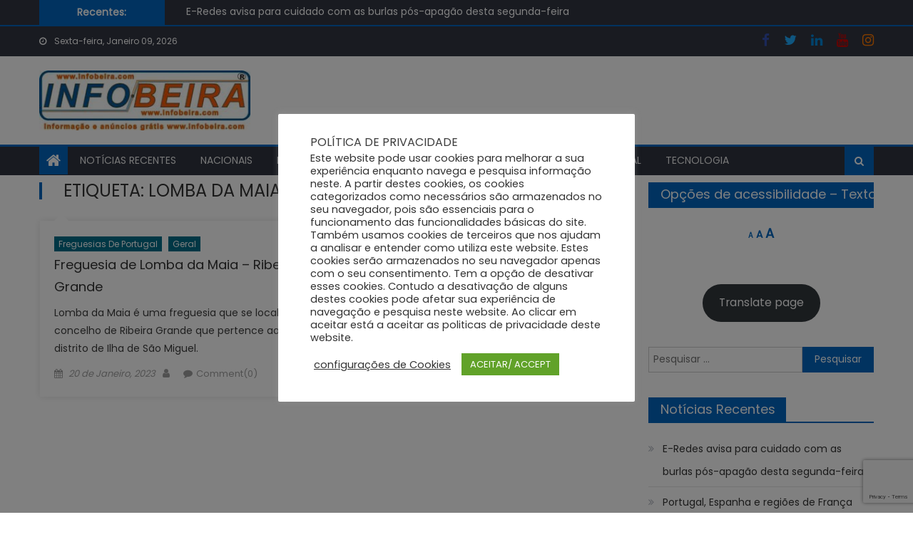

--- FILE ---
content_type: text/html; charset=UTF-8
request_url: https://infobeira.com/tag/lomba-da-maia/
body_size: 16016
content:
<!DOCTYPE html>
<html lang="pt-PT">
<head>
    <meta charset="UTF-8">
    <meta name="viewport" content="width=device-width, initial-scale=1">
    <link rel="profile" href="http://gmpg.org/xfn/11">
        <meta name='robots' content='index, follow, max-image-preview:large, max-snippet:-1, max-video-preview:-1' />

	<!-- This site is optimized with the Yoast SEO plugin v26.6 - https://yoast.com/wordpress/plugins/seo/ -->
	<title>Notícias de Lomba da Maia - infobeira.com</title>
	<link rel="canonical" href="https://infobeira.com/tag/lomba-da-maia/" />
	<meta property="og:locale" content="pt_PT" />
	<meta property="og:type" content="article" />
	<meta property="og:title" content="Notícias de Lomba da Maia - infobeira.com" />
	<meta property="og:url" content="https://infobeira.com/tag/lomba-da-maia/" />
	<meta property="og:site_name" content="infobeira.com" />
	<meta name="twitter:card" content="summary_large_image" />
	<script type="application/ld+json" class="yoast-schema-graph">{"@context":"https://schema.org","@graph":[{"@type":"CollectionPage","@id":"https://infobeira.com/tag/lomba-da-maia/","url":"https://infobeira.com/tag/lomba-da-maia/","name":"Notícias de Lomba da Maia - infobeira.com","isPartOf":{"@id":"https://infobeira.com/#website"},"breadcrumb":{"@id":"https://infobeira.com/tag/lomba-da-maia/#breadcrumb"},"inLanguage":"pt-PT"},{"@type":"BreadcrumbList","@id":"https://infobeira.com/tag/lomba-da-maia/#breadcrumb","itemListElement":[{"@type":"ListItem","position":1,"name":"Início","item":"https://infobeira.com/"},{"@type":"ListItem","position":2,"name":"Lomba da Maia"}]},{"@type":"WebSite","@id":"https://infobeira.com/#website","url":"https://infobeira.com/","name":"infobeira.com","description":"A informação a sua beira","publisher":{"@id":"https://infobeira.com/#organization"},"potentialAction":[{"@type":"SearchAction","target":{"@type":"EntryPoint","urlTemplate":"https://infobeira.com/?s={search_term_string}"},"query-input":{"@type":"PropertyValueSpecification","valueRequired":true,"valueName":"search_term_string"}}],"inLanguage":"pt-PT"},{"@type":"Organization","@id":"https://infobeira.com/#organization","name":"Infobeira.com","url":"https://infobeira.com/","logo":{"@type":"ImageObject","inLanguage":"pt-PT","@id":"https://infobeira.com/#/schema/logo/image/","url":"https://infobeira.com/media/2021/01/cropped-infobeiralogotipe2.jpg","contentUrl":"https://infobeira.com/media/2021/01/cropped-infobeiralogotipe2.jpg","width":314,"height":89,"caption":"Infobeira.com"},"image":{"@id":"https://infobeira.com/#/schema/logo/image/"}}]}</script>
	<!-- / Yoast SEO plugin. -->


<link rel='dns-prefetch' href='//static.addtoany.com' />
<link rel='dns-prefetch' href='//fonts.googleapis.com' />
<link rel="alternate" type="application/rss+xml" title="infobeira.com &raquo; Feed" href="https://infobeira.com/feed/" />
<link rel="alternate" type="application/rss+xml" title="infobeira.com &raquo; Feed de comentários" href="https://infobeira.com/comments/feed/" />
<link rel="alternate" type="application/rss+xml" title="Feed de etiquetas infobeira.com &raquo; Lomba da Maia" href="https://infobeira.com/tag/lomba-da-maia/feed/" />
<style id='wp-img-auto-sizes-contain-inline-css' type='text/css'>
img:is([sizes=auto i],[sizes^="auto," i]){contain-intrinsic-size:3000px 1500px}
/*# sourceURL=wp-img-auto-sizes-contain-inline-css */
</style>

<style id='wp-emoji-styles-inline-css' type='text/css'>

	img.wp-smiley, img.emoji {
		display: inline !important;
		border: none !important;
		box-shadow: none !important;
		height: 1em !important;
		width: 1em !important;
		margin: 0 0.07em !important;
		vertical-align: -0.1em !important;
		background: none !important;
		padding: 0 !important;
	}
/*# sourceURL=wp-emoji-styles-inline-css */
</style>
<link rel='stylesheet' id='wp-block-library-css' href='https://infobeira.com/wp-includes/css/dist/block-library/style.min.css?ver=6.9' type='text/css' media='all' />
<style id='wp-block-button-inline-css' type='text/css'>
.wp-block-button__link{align-content:center;box-sizing:border-box;cursor:pointer;display:inline-block;height:100%;text-align:center;word-break:break-word}.wp-block-button__link.aligncenter{text-align:center}.wp-block-button__link.alignright{text-align:right}:where(.wp-block-button__link){border-radius:9999px;box-shadow:none;padding:calc(.667em + 2px) calc(1.333em + 2px);text-decoration:none}.wp-block-button[style*=text-decoration] .wp-block-button__link{text-decoration:inherit}.wp-block-buttons>.wp-block-button.has-custom-width{max-width:none}.wp-block-buttons>.wp-block-button.has-custom-width .wp-block-button__link{width:100%}.wp-block-buttons>.wp-block-button.has-custom-font-size .wp-block-button__link{font-size:inherit}.wp-block-buttons>.wp-block-button.wp-block-button__width-25{width:calc(25% - var(--wp--style--block-gap, .5em)*.75)}.wp-block-buttons>.wp-block-button.wp-block-button__width-50{width:calc(50% - var(--wp--style--block-gap, .5em)*.5)}.wp-block-buttons>.wp-block-button.wp-block-button__width-75{width:calc(75% - var(--wp--style--block-gap, .5em)*.25)}.wp-block-buttons>.wp-block-button.wp-block-button__width-100{flex-basis:100%;width:100%}.wp-block-buttons.is-vertical>.wp-block-button.wp-block-button__width-25{width:25%}.wp-block-buttons.is-vertical>.wp-block-button.wp-block-button__width-50{width:50%}.wp-block-buttons.is-vertical>.wp-block-button.wp-block-button__width-75{width:75%}.wp-block-button.is-style-squared,.wp-block-button__link.wp-block-button.is-style-squared{border-radius:0}.wp-block-button.no-border-radius,.wp-block-button__link.no-border-radius{border-radius:0!important}:root :where(.wp-block-button .wp-block-button__link.is-style-outline),:root :where(.wp-block-button.is-style-outline>.wp-block-button__link){border:2px solid;padding:.667em 1.333em}:root :where(.wp-block-button .wp-block-button__link.is-style-outline:not(.has-text-color)),:root :where(.wp-block-button.is-style-outline>.wp-block-button__link:not(.has-text-color)){color:currentColor}:root :where(.wp-block-button .wp-block-button__link.is-style-outline:not(.has-background)),:root :where(.wp-block-button.is-style-outline>.wp-block-button__link:not(.has-background)){background-color:initial;background-image:none}
/*# sourceURL=https://infobeira.com/wp-includes/blocks/button/style.min.css */
</style>
<style id='wp-block-buttons-inline-css' type='text/css'>
.wp-block-buttons{box-sizing:border-box}.wp-block-buttons.is-vertical{flex-direction:column}.wp-block-buttons.is-vertical>.wp-block-button:last-child{margin-bottom:0}.wp-block-buttons>.wp-block-button{display:inline-block;margin:0}.wp-block-buttons.is-content-justification-left{justify-content:flex-start}.wp-block-buttons.is-content-justification-left.is-vertical{align-items:flex-start}.wp-block-buttons.is-content-justification-center{justify-content:center}.wp-block-buttons.is-content-justification-center.is-vertical{align-items:center}.wp-block-buttons.is-content-justification-right{justify-content:flex-end}.wp-block-buttons.is-content-justification-right.is-vertical{align-items:flex-end}.wp-block-buttons.is-content-justification-space-between{justify-content:space-between}.wp-block-buttons.aligncenter{text-align:center}.wp-block-buttons:not(.is-content-justification-space-between,.is-content-justification-right,.is-content-justification-left,.is-content-justification-center) .wp-block-button.aligncenter{margin-left:auto;margin-right:auto;width:100%}.wp-block-buttons[style*=text-decoration] .wp-block-button,.wp-block-buttons[style*=text-decoration] .wp-block-button__link{text-decoration:inherit}.wp-block-buttons.has-custom-font-size .wp-block-button__link{font-size:inherit}.wp-block-buttons .wp-block-button__link{width:100%}.wp-block-button.aligncenter{text-align:center}
/*# sourceURL=https://infobeira.com/wp-includes/blocks/buttons/style.min.css */
</style>
<style id='global-styles-inline-css' type='text/css'>
:root{--wp--preset--aspect-ratio--square: 1;--wp--preset--aspect-ratio--4-3: 4/3;--wp--preset--aspect-ratio--3-4: 3/4;--wp--preset--aspect-ratio--3-2: 3/2;--wp--preset--aspect-ratio--2-3: 2/3;--wp--preset--aspect-ratio--16-9: 16/9;--wp--preset--aspect-ratio--9-16: 9/16;--wp--preset--color--black: #000000;--wp--preset--color--cyan-bluish-gray: #abb8c3;--wp--preset--color--white: #ffffff;--wp--preset--color--pale-pink: #f78da7;--wp--preset--color--vivid-red: #cf2e2e;--wp--preset--color--luminous-vivid-orange: #ff6900;--wp--preset--color--luminous-vivid-amber: #fcb900;--wp--preset--color--light-green-cyan: #7bdcb5;--wp--preset--color--vivid-green-cyan: #00d084;--wp--preset--color--pale-cyan-blue: #8ed1fc;--wp--preset--color--vivid-cyan-blue: #0693e3;--wp--preset--color--vivid-purple: #9b51e0;--wp--preset--gradient--vivid-cyan-blue-to-vivid-purple: linear-gradient(135deg,rgb(6,147,227) 0%,rgb(155,81,224) 100%);--wp--preset--gradient--light-green-cyan-to-vivid-green-cyan: linear-gradient(135deg,rgb(122,220,180) 0%,rgb(0,208,130) 100%);--wp--preset--gradient--luminous-vivid-amber-to-luminous-vivid-orange: linear-gradient(135deg,rgb(252,185,0) 0%,rgb(255,105,0) 100%);--wp--preset--gradient--luminous-vivid-orange-to-vivid-red: linear-gradient(135deg,rgb(255,105,0) 0%,rgb(207,46,46) 100%);--wp--preset--gradient--very-light-gray-to-cyan-bluish-gray: linear-gradient(135deg,rgb(238,238,238) 0%,rgb(169,184,195) 100%);--wp--preset--gradient--cool-to-warm-spectrum: linear-gradient(135deg,rgb(74,234,220) 0%,rgb(151,120,209) 20%,rgb(207,42,186) 40%,rgb(238,44,130) 60%,rgb(251,105,98) 80%,rgb(254,248,76) 100%);--wp--preset--gradient--blush-light-purple: linear-gradient(135deg,rgb(255,206,236) 0%,rgb(152,150,240) 100%);--wp--preset--gradient--blush-bordeaux: linear-gradient(135deg,rgb(254,205,165) 0%,rgb(254,45,45) 50%,rgb(107,0,62) 100%);--wp--preset--gradient--luminous-dusk: linear-gradient(135deg,rgb(255,203,112) 0%,rgb(199,81,192) 50%,rgb(65,88,208) 100%);--wp--preset--gradient--pale-ocean: linear-gradient(135deg,rgb(255,245,203) 0%,rgb(182,227,212) 50%,rgb(51,167,181) 100%);--wp--preset--gradient--electric-grass: linear-gradient(135deg,rgb(202,248,128) 0%,rgb(113,206,126) 100%);--wp--preset--gradient--midnight: linear-gradient(135deg,rgb(2,3,129) 0%,rgb(40,116,252) 100%);--wp--preset--font-size--small: 13px;--wp--preset--font-size--medium: 20px;--wp--preset--font-size--large: 36px;--wp--preset--font-size--x-large: 42px;--wp--preset--spacing--20: 0.44rem;--wp--preset--spacing--30: 0.67rem;--wp--preset--spacing--40: 1rem;--wp--preset--spacing--50: 1.5rem;--wp--preset--spacing--60: 2.25rem;--wp--preset--spacing--70: 3.38rem;--wp--preset--spacing--80: 5.06rem;--wp--preset--shadow--natural: 6px 6px 9px rgba(0, 0, 0, 0.2);--wp--preset--shadow--deep: 12px 12px 50px rgba(0, 0, 0, 0.4);--wp--preset--shadow--sharp: 6px 6px 0px rgba(0, 0, 0, 0.2);--wp--preset--shadow--outlined: 6px 6px 0px -3px rgb(255, 255, 255), 6px 6px rgb(0, 0, 0);--wp--preset--shadow--crisp: 6px 6px 0px rgb(0, 0, 0);}:where(.is-layout-flex){gap: 0.5em;}:where(.is-layout-grid){gap: 0.5em;}body .is-layout-flex{display: flex;}.is-layout-flex{flex-wrap: wrap;align-items: center;}.is-layout-flex > :is(*, div){margin: 0;}body .is-layout-grid{display: grid;}.is-layout-grid > :is(*, div){margin: 0;}:where(.wp-block-columns.is-layout-flex){gap: 2em;}:where(.wp-block-columns.is-layout-grid){gap: 2em;}:where(.wp-block-post-template.is-layout-flex){gap: 1.25em;}:where(.wp-block-post-template.is-layout-grid){gap: 1.25em;}.has-black-color{color: var(--wp--preset--color--black) !important;}.has-cyan-bluish-gray-color{color: var(--wp--preset--color--cyan-bluish-gray) !important;}.has-white-color{color: var(--wp--preset--color--white) !important;}.has-pale-pink-color{color: var(--wp--preset--color--pale-pink) !important;}.has-vivid-red-color{color: var(--wp--preset--color--vivid-red) !important;}.has-luminous-vivid-orange-color{color: var(--wp--preset--color--luminous-vivid-orange) !important;}.has-luminous-vivid-amber-color{color: var(--wp--preset--color--luminous-vivid-amber) !important;}.has-light-green-cyan-color{color: var(--wp--preset--color--light-green-cyan) !important;}.has-vivid-green-cyan-color{color: var(--wp--preset--color--vivid-green-cyan) !important;}.has-pale-cyan-blue-color{color: var(--wp--preset--color--pale-cyan-blue) !important;}.has-vivid-cyan-blue-color{color: var(--wp--preset--color--vivid-cyan-blue) !important;}.has-vivid-purple-color{color: var(--wp--preset--color--vivid-purple) !important;}.has-black-background-color{background-color: var(--wp--preset--color--black) !important;}.has-cyan-bluish-gray-background-color{background-color: var(--wp--preset--color--cyan-bluish-gray) !important;}.has-white-background-color{background-color: var(--wp--preset--color--white) !important;}.has-pale-pink-background-color{background-color: var(--wp--preset--color--pale-pink) !important;}.has-vivid-red-background-color{background-color: var(--wp--preset--color--vivid-red) !important;}.has-luminous-vivid-orange-background-color{background-color: var(--wp--preset--color--luminous-vivid-orange) !important;}.has-luminous-vivid-amber-background-color{background-color: var(--wp--preset--color--luminous-vivid-amber) !important;}.has-light-green-cyan-background-color{background-color: var(--wp--preset--color--light-green-cyan) !important;}.has-vivid-green-cyan-background-color{background-color: var(--wp--preset--color--vivid-green-cyan) !important;}.has-pale-cyan-blue-background-color{background-color: var(--wp--preset--color--pale-cyan-blue) !important;}.has-vivid-cyan-blue-background-color{background-color: var(--wp--preset--color--vivid-cyan-blue) !important;}.has-vivid-purple-background-color{background-color: var(--wp--preset--color--vivid-purple) !important;}.has-black-border-color{border-color: var(--wp--preset--color--black) !important;}.has-cyan-bluish-gray-border-color{border-color: var(--wp--preset--color--cyan-bluish-gray) !important;}.has-white-border-color{border-color: var(--wp--preset--color--white) !important;}.has-pale-pink-border-color{border-color: var(--wp--preset--color--pale-pink) !important;}.has-vivid-red-border-color{border-color: var(--wp--preset--color--vivid-red) !important;}.has-luminous-vivid-orange-border-color{border-color: var(--wp--preset--color--luminous-vivid-orange) !important;}.has-luminous-vivid-amber-border-color{border-color: var(--wp--preset--color--luminous-vivid-amber) !important;}.has-light-green-cyan-border-color{border-color: var(--wp--preset--color--light-green-cyan) !important;}.has-vivid-green-cyan-border-color{border-color: var(--wp--preset--color--vivid-green-cyan) !important;}.has-pale-cyan-blue-border-color{border-color: var(--wp--preset--color--pale-cyan-blue) !important;}.has-vivid-cyan-blue-border-color{border-color: var(--wp--preset--color--vivid-cyan-blue) !important;}.has-vivid-purple-border-color{border-color: var(--wp--preset--color--vivid-purple) !important;}.has-vivid-cyan-blue-to-vivid-purple-gradient-background{background: var(--wp--preset--gradient--vivid-cyan-blue-to-vivid-purple) !important;}.has-light-green-cyan-to-vivid-green-cyan-gradient-background{background: var(--wp--preset--gradient--light-green-cyan-to-vivid-green-cyan) !important;}.has-luminous-vivid-amber-to-luminous-vivid-orange-gradient-background{background: var(--wp--preset--gradient--luminous-vivid-amber-to-luminous-vivid-orange) !important;}.has-luminous-vivid-orange-to-vivid-red-gradient-background{background: var(--wp--preset--gradient--luminous-vivid-orange-to-vivid-red) !important;}.has-very-light-gray-to-cyan-bluish-gray-gradient-background{background: var(--wp--preset--gradient--very-light-gray-to-cyan-bluish-gray) !important;}.has-cool-to-warm-spectrum-gradient-background{background: var(--wp--preset--gradient--cool-to-warm-spectrum) !important;}.has-blush-light-purple-gradient-background{background: var(--wp--preset--gradient--blush-light-purple) !important;}.has-blush-bordeaux-gradient-background{background: var(--wp--preset--gradient--blush-bordeaux) !important;}.has-luminous-dusk-gradient-background{background: var(--wp--preset--gradient--luminous-dusk) !important;}.has-pale-ocean-gradient-background{background: var(--wp--preset--gradient--pale-ocean) !important;}.has-electric-grass-gradient-background{background: var(--wp--preset--gradient--electric-grass) !important;}.has-midnight-gradient-background{background: var(--wp--preset--gradient--midnight) !important;}.has-small-font-size{font-size: var(--wp--preset--font-size--small) !important;}.has-medium-font-size{font-size: var(--wp--preset--font-size--medium) !important;}.has-large-font-size{font-size: var(--wp--preset--font-size--large) !important;}.has-x-large-font-size{font-size: var(--wp--preset--font-size--x-large) !important;}
/*# sourceURL=global-styles-inline-css */
</style>
<style id='core-block-supports-inline-css' type='text/css'>
.wp-container-core-buttons-is-layout-16018d1d{justify-content:center;}
/*# sourceURL=core-block-supports-inline-css */
</style>

<style id='classic-theme-styles-inline-css' type='text/css'>
/*! This file is auto-generated */
.wp-block-button__link{color:#fff;background-color:#32373c;border-radius:9999px;box-shadow:none;text-decoration:none;padding:calc(.667em + 2px) calc(1.333em + 2px);font-size:1.125em}.wp-block-file__button{background:#32373c;color:#fff;text-decoration:none}
/*# sourceURL=/wp-includes/css/classic-themes.min.css */
</style>
<link rel='stylesheet' id='contact-form-7-css' href='https://infobeira.com/wp-content/plugins/contact-form-7/includes/css/styles.css?ver=6.1.4' type='text/css' media='all' />
<link rel='stylesheet' id='cookie-law-info-css' href='https://infobeira.com/wp-content/plugins/cookie-law-info/legacy/public/css/cookie-law-info-public.css?ver=3.3.9' type='text/css' media='all' />
<link rel='stylesheet' id='cookie-law-info-gdpr-css' href='https://infobeira.com/wp-content/plugins/cookie-law-info/legacy/public/css/cookie-law-info-gdpr.css?ver=3.3.9' type='text/css' media='all' />
<link rel='stylesheet' id='font-awesome-css' href='https://infobeira.com/my_infobeira/assets/lib/font-awesome/css/font-awesome.min.css?ver=4.7.0' type='text/css' media='all' />
<link rel='stylesheet' id='mantranews-google-font-css' href='https://fonts.googleapis.com/css?family=Poppins&#038;ver=6.9' type='text/css' media='all' />
<link rel='stylesheet' id='mantranews-style-1-css' href='https://infobeira.com/my_infobeira/assets/css/mantranews.css?ver=1.1.5' type='text/css' media='all' />
<link rel='stylesheet' id='mantranews-style-css' href='https://infobeira.com/my_infobeira/style.css?ver=1.1.5' type='text/css' media='all' />
<link rel='stylesheet' id='mantranews-responsive-css' href='https://infobeira.com/my_infobeira/assets/css/mantranews-responsive.css?ver=1.1.5' type='text/css' media='all' />
<link rel='stylesheet' id='addtoany-css' href='https://infobeira.com/wp-content/plugins/add-to-any/addtoany.min.css?ver=1.16' type='text/css' media='all' />
<script type="text/javascript" id="addtoany-core-js-before">
/* <![CDATA[ */
window.a2a_config=window.a2a_config||{};a2a_config.callbacks=[];a2a_config.overlays=[];a2a_config.templates={};a2a_localize = {
	Share: "Share",
	Save: "Save",
	Subscribe: "Subscribe",
	Email: "Email",
	Bookmark: "Bookmark",
	ShowAll: "Show all",
	ShowLess: "Show less",
	FindServices: "Find service(s)",
	FindAnyServiceToAddTo: "Instantly find any service to add to",
	PoweredBy: "Powered by",
	ShareViaEmail: "Share via email",
	SubscribeViaEmail: "Subscribe via email",
	BookmarkInYourBrowser: "Bookmark in your browser",
	BookmarkInstructions: "Press Ctrl+D or \u2318+D to bookmark this page",
	AddToYourFavorites: "Add to your favorites",
	SendFromWebOrProgram: "Send from any email address or email program",
	EmailProgram: "Email program",
	More: "More&#8230;",
	ThanksForSharing: "Thanks for sharing!",
	ThanksForFollowing: "Thanks for following!"
};


//# sourceURL=addtoany-core-js-before
/* ]]> */
</script>
<script type="text/javascript" defer src="https://static.addtoany.com/menu/page.js" id="addtoany-core-js"></script>
<script type="text/javascript" id="nb-jquery" src="https://infobeira.com/wp-includes/js/jquery/jquery.min.js?ver=3.7.1" id="jquery-core-js"></script>
<script type="text/javascript" src="https://infobeira.com/wp-includes/js/jquery/jquery-migrate.min.js?ver=3.4.1" id="jquery-migrate-js"></script>
<script type="text/javascript" defer src="https://infobeira.com/wp-content/plugins/add-to-any/addtoany.min.js?ver=1.1" id="addtoany-jquery-js"></script>
<script type="text/javascript" id="cookie-law-info-js-extra">
/* <![CDATA[ */
var Cli_Data = {"nn_cookie_ids":[],"cookielist":[],"non_necessary_cookies":[],"ccpaEnabled":"","ccpaRegionBased":"","ccpaBarEnabled":"","strictlyEnabled":["necessary","obligatoire"],"ccpaType":"gdpr","js_blocking":"1","custom_integration":"","triggerDomRefresh":"","secure_cookies":""};
var cli_cookiebar_settings = {"animate_speed_hide":"500","animate_speed_show":"500","background":"#FFF","border":"#b1a6a6c2","border_on":"","button_1_button_colour":"#61a229","button_1_button_hover":"#4e8221","button_1_link_colour":"#fff","button_1_as_button":"1","button_1_new_win":"","button_2_button_colour":"#333","button_2_button_hover":"#292929","button_2_link_colour":"#444","button_2_as_button":"","button_2_hidebar":"","button_3_button_colour":"#3566bb","button_3_button_hover":"#2a5296","button_3_link_colour":"#fff","button_3_as_button":"1","button_3_new_win":"","button_4_button_colour":"#000","button_4_button_hover":"#000000","button_4_link_colour":"#333333","button_4_as_button":"","button_7_button_colour":"#61a229","button_7_button_hover":"#4e8221","button_7_link_colour":"#fff","button_7_as_button":"1","button_7_new_win":"","font_family":"inherit","header_fix":"","notify_animate_hide":"1","notify_animate_show":"","notify_div_id":"#cookie-law-info-bar","notify_position_horizontal":"right","notify_position_vertical":"bottom","scroll_close":"","scroll_close_reload":"","accept_close_reload":"","reject_close_reload":"","showagain_tab":"","showagain_background":"#fff","showagain_border":"#000","showagain_div_id":"#cookie-law-info-again","showagain_x_position":"100px","text":"#333333","show_once_yn":"","show_once":"10000","logging_on":"","as_popup":"","popup_overlay":"1","bar_heading_text":"POL\u00cdTICA DE PRIVACIDADE","cookie_bar_as":"popup","popup_showagain_position":"bottom-right","widget_position":"left"};
var log_object = {"ajax_url":"https://infobeira.com/modoseguro/admin-ajax.php"};
//# sourceURL=cookie-law-info-js-extra
/* ]]> */
</script>
<script type="text/javascript" src="https://infobeira.com/wp-content/plugins/cookie-law-info/legacy/public/js/cookie-law-info-public.js?ver=3.3.9" id="cookie-law-info-js"></script>
<link rel="https://api.w.org/" href="https://infobeira.com/wp-json/" /><link rel="alternate" title="JSON" type="application/json" href="https://infobeira.com/wp-json/wp/v2/tags/6813" /><link rel="EditURI" type="application/rsd+xml" title="RSD" href="https://infobeira.com/xmlrpc.php?rsd" />

	<style id="zeno-font-resizer" type="text/css">
		p.zeno_font_resizer .screen-reader-text {
			border: 0;
			clip: rect(1px, 1px, 1px, 1px);
			clip-path: inset(50%);
			height: 1px;
			margin: -1px;
			overflow: hidden;
			padding: 0;
			position: absolute;
			width: 1px;
			word-wrap: normal !important;
		}
	</style>
	        <style type="text/css">
            .category-button.mb-cat-18 a { background: #dd9933}
.category-button.mb-cat-18 a:hover { background: #ab6701}
.block-header.mb-cat-18 { border-left: 2px solid #dd9933 }
.block-header.mb-cat-18 .block-title { background:#dd9933 }
.block-header.mb-cat-18, #content .block-header.mb-cat-18 .block-title:after { border-bottom-color:#dd9933 }
#content .block-header.mb-cat-18{ background-color:#ab6701 }
.rtl .block-header.mb-cat-18 { border-left: none; border-right: 2px solid #dd9933 }
.archive .page-header.mb-cat-18 { background-color:#dd9933; border-left: 4px solid #dd9933 }
.rtl.archive .page-header.mb-cat-18 { border-left: none; border-right: 4px solid #dd9933 }
#site-navigation ul li.mb-cat-18 { border-bottom-color: #dd9933 }
.category-button.mb-cat-19 a { background: #dd3333}
.category-button.mb-cat-19 a:hover { background: #ab0101}
.block-header.mb-cat-19 { border-left: 2px solid #dd3333 }
.block-header.mb-cat-19 .block-title { background:#dd3333 }
.block-header.mb-cat-19, #content .block-header.mb-cat-19 .block-title:after { border-bottom-color:#dd3333 }
#content .block-header.mb-cat-19{ background-color:#ab0101 }
.rtl .block-header.mb-cat-19 { border-left: none; border-right: 2px solid #dd3333 }
.archive .page-header.mb-cat-19 { background-color:#dd3333; border-left: 4px solid #dd3333 }
.rtl.archive .page-header.mb-cat-19 { border-left: none; border-right: 4px solid #dd3333 }
#site-navigation ul li.mb-cat-19 { border-bottom-color: #dd3333 }
.category-button.mb-cat-20 a { background: #1e73be}
.category-button.mb-cat-20 a:hover { background: #00418c}
.block-header.mb-cat-20 { border-left: 2px solid #1e73be }
.block-header.mb-cat-20 .block-title { background:#1e73be }
.block-header.mb-cat-20, #content .block-header.mb-cat-20 .block-title:after { border-bottom-color:#1e73be }
#content .block-header.mb-cat-20{ background-color:#00418c }
.rtl .block-header.mb-cat-20 { border-left: none; border-right: 2px solid #1e73be }
.archive .page-header.mb-cat-20 { background-color:#1e73be; border-left: 4px solid #1e73be }
.rtl.archive .page-header.mb-cat-20 { border-left: none; border-right: 4px solid #1e73be }
#site-navigation ul li.mb-cat-20 { border-bottom-color: #1e73be }
.category-button.mb-cat-21 a { background: #153fc6}
.category-button.mb-cat-21 a:hover { background: #000d94}
.block-header.mb-cat-21 { border-left: 2px solid #153fc6 }
.block-header.mb-cat-21 .block-title { background:#153fc6 }
.block-header.mb-cat-21, #content .block-header.mb-cat-21 .block-title:after { border-bottom-color:#153fc6 }
#content .block-header.mb-cat-21{ background-color:#000d94 }
.rtl .block-header.mb-cat-21 { border-left: none; border-right: 2px solid #153fc6 }
.archive .page-header.mb-cat-21 { background-color:#153fc6; border-left: 4px solid #153fc6 }
.rtl.archive .page-header.mb-cat-21 { border-left: none; border-right: 4px solid #153fc6 }
#site-navigation ul li.mb-cat-21 { border-bottom-color: #153fc6 }
.category-button.mb-cat-22 a { background: #1e73be}
.category-button.mb-cat-22 a:hover { background: #00418c}
.block-header.mb-cat-22 { border-left: 2px solid #1e73be }
.block-header.mb-cat-22 .block-title { background:#1e73be }
.block-header.mb-cat-22, #content .block-header.mb-cat-22 .block-title:after { border-bottom-color:#1e73be }
#content .block-header.mb-cat-22{ background-color:#00418c }
.rtl .block-header.mb-cat-22 { border-left: none; border-right: 2px solid #1e73be }
.archive .page-header.mb-cat-22 { background-color:#1e73be; border-left: 4px solid #1e73be }
.rtl.archive .page-header.mb-cat-22 { border-left: none; border-right: 4px solid #1e73be }
#site-navigation ul li.mb-cat-22 { border-bottom-color: #1e73be }
.category-button.mb-cat-12 a { background: #81d742}
.category-button.mb-cat-12 a:hover { background: #4fa510}
.block-header.mb-cat-12 { border-left: 2px solid #81d742 }
.block-header.mb-cat-12 .block-title { background:#81d742 }
.block-header.mb-cat-12, #content .block-header.mb-cat-12 .block-title:after { border-bottom-color:#81d742 }
#content .block-header.mb-cat-12{ background-color:#4fa510 }
.rtl .block-header.mb-cat-12 { border-left: none; border-right: 2px solid #81d742 }
.archive .page-header.mb-cat-12 { background-color:#81d742; border-left: 4px solid #81d742 }
.rtl.archive .page-header.mb-cat-12 { border-left: none; border-right: 4px solid #81d742 }
#site-navigation ul li.mb-cat-12 { border-bottom-color: #81d742 }
#content .block-header, #content .related-articles-wrapper .widget-title-wrapper, #content .widget .widget-title-wrapper,
			 #secondary .block-header, #secondary .widget .widget-title-wrapper, #secondary .related-articles-wrapper .widget-title-wrapper{background:none; background-color:transparent!important}
#content .block-header .block-title:after, #content .related-articles-wrapper .related-title:after, #content .widget .widget-title:after{border:none}
        </style>
        	<style type="text/css">
			.site-title,
		.site-description {
			position: absolute;
			clip: rect(1px, 1px, 1px, 1px);
		}
		</style>
	<link rel="icon" href="https://infobeira.com/media/2021/01/cropped-cropped-cropped-infobeiralogotipe-4-32x32-1-32x32.jpg" sizes="32x32" />
<link rel="icon" href="https://infobeira.com/media/2021/01/cropped-cropped-cropped-infobeiralogotipe-4-32x32-1-192x192.jpg" sizes="192x192" />
<link rel="apple-touch-icon" href="https://infobeira.com/media/2021/01/cropped-cropped-cropped-infobeiralogotipe-4-32x32-1-180x180.jpg" />
<meta name="msapplication-TileImage" content="https://infobeira.com/media/2021/01/cropped-cropped-cropped-infobeiralogotipe-4-32x32-1-270x270.jpg" />
				<style type="text/css" id="c4wp-checkout-css">
					.woocommerce-checkout .c4wp_captcha_field {
						margin-bottom: 10px;
						margin-top: 15px;
						position: relative;
						display: inline-block;
					}
				</style>
							<style type="text/css" id="c4wp-v3-lp-form-css">
				.login #login, .login #lostpasswordform {
					min-width: 350px !important;
				}
				.wpforms-field-c4wp iframe {
					width: 100% !important;
				}
			</style>
			<link rel='stylesheet' id='su-shortcodes-css' href='https://infobeira.com/wp-content/plugins/shortcodes-ultimate/includes/css/shortcodes.css?ver=7.4.7' type='text/css' media='all' />
</head>

<body class="nb-3-3-8 nimble-no-local-data-skp__tax_post_tag_6813 nimble-no-group-site-tmpl-skp__all_post_tag archive tag tag-lomba-da-maia tag-6813 wp-custom-logo wp-theme-mantranews sek-hide-rc-badge group-blog default_skin hfeed fullwidth_layout right-sidebar archive-columns">
<div id="page" class="site">
    <a class="skip-link screen-reader-text" href="#content">Skip to content</a>
    <header id="masthead" class="site-header">
                <div class="custom-header">

		<div class="custom-header-media">
					</div>

</div><!-- .custom-header -->
                    <div class="mantranews-ticker-wrapper">
                <div class="mb-container">
                    <span class="ticker-caption">Recentes:</span>
                    <div class="ticker-content-wrapper">
                        <ul id="mb-newsTicker" class="cS-hidden">                                <li>
                                    <div class="news-post"><a href="https://infobeira.com/noticias/nacionais/e-redes-avisa-para-cuidado-com-as-burlas-pos-apagao-desta-segunda-feira/11577/">E-Redes avisa para cuidado com as burlas pós-apagão desta segunda-feira </a>
                                    </div>
                                </li>
                                                                <li>
                                    <div class="news-post"><a href="https://infobeira.com/noticias/nacionais/portugal-espanha-e-regioes-de-franca-sem-eletricidade/11581/">Portugal, Espanha e regiões de França sem eletricidade</a>
                                    </div>
                                </li>
                                                                <li>
                                    <div class="news-post"><a href="https://infobeira.com/noticias/nacionais/qual-e-o-preco-dos-combustiveis-na-proxima-semana/11559/">Qual é o preço dos combustíveis na próxima semana?</a>
                                    </div>
                                </li>
                                                                <li>
                                    <div class="news-post"><a href="https://infobeira.com/noticias/nacionais/ja-e-possivel-renovar-o-cartao-de-cidadao-na-app-gov-pt/11558/">Já é Possível renovar o Cartão de Cidadão na APP GOV.PT</a>
                                    </div>
                                </li>
                                                                <li>
                                    <div class="news-post"><a href="https://infobeira.com/noticias/nacionais/despiste-de-mota-em-setubal-provoca-uma-vitima-mortal/11519/">Despiste de mota em Setúbal provoca uma vitima mortal</a>
                                    </div>
                                </li>
                                </ul>                    </div><!-- .ticker-content-wrapper -->
                    <div style="clear:both"></div>
                </div><!-- .mb-container -->
            </div>
                                <div class="top-header-section">
                <div class="mb-container">
                    <div class="top-left-header">
                                    <div class="date-section">
                Sexta-feira, Janeiro 09, 2026            </div>
                                    <nav id="top-header-navigation" class="top-navigation">
                                                    </nav>
                    </div>
                                <div class="top-social-wrapper">
                <span class="social-link"><a href="https://www.facebook.com/infobeiracom" target="_blank"><i class="fa fa-facebook"></i></a></span><span class="social-link"><a href="https://twitter.com/infobeira" target="_blank"><i class="fa fa-twitter"></i></a></span><span class="social-link"><a href="https://pt.linkedin.com/in/infobeira" target="_blank"><i class="fa fa-linkedin"></i></a></span><span class="social-link"><a href="https://www.youtube.com/user/infobeira/videos" target="_blank"><i class="fa fa-youtube"></i></a></span><span class="social-link"><a href="https://www.instagram.com/infobeira/" target="_blank"><i class="fa fa-instagram"></i></a></span>            </div><!-- .top-social-wrapper -->
                            </div> <!-- mb-container end -->
            </div><!-- .top-header-section -->

                                <div class="logo-ads-wrapper clearfix">
                <div class="mb-container">
                    <div class="site-branding">
                        <a href="https://infobeira.com/" class="custom-logo-link" rel="home"><img width="314" height="89" src="https://infobeira.com/media/2021/01/cropped-infobeiralogotipe2.jpg" class="custom-logo no-lazy" alt="infobeira.com" decoding="async" srcset="https://infobeira.com/media/2021/01/cropped-infobeiralogotipe2.jpg 314w, https://infobeira.com/media/2021/01/cropped-infobeiralogotipe2-300x85.jpg 300w" sizes="(max-width: 314px) 100vw, 314px" /></a>                                            </div><!-- .site-branding -->
                    <div class="header-ads-wrapper">
                        <section id="custom_html-2" class="widget_text widget widget_custom_html"><div class="textwidget custom-html-widget"><script type="text/javascript" src="https://img.metaffiliation.com/na/na/res/trk/script.js"></script>
<!-- BEGIN CODE IMAGE  468x60 -->
<script type="text/javascript">
	try {
		new KwankoSDKLoader.getSlot("S4AB854FEDF2157");
	} catch(e) {}
</script>
<noscript>
	<iframe src="https://action.metaffiliation.com/trk.php?maff=N4AB854FEDF2157" width="468" height="60" frameborder="0" scrolling="no"></iframe>
</noscript>
<!-- END CODE --></div></section>                    </div><!-- .header-ads-wrapper -->
                </div>
            </div><!-- .logo-ads-wrapper -->
                    
        <div id="mb-menu-wrap" class="bottom-header-wrapper clearfix">
            <div class="mb-container">
                <div class="home-icon"><a href="https://infobeira.com/" rel="home"> <i
                                class="fa fa-home"> </i> </a></div>
                <a href="javascript:void(0)" class="menu-toggle"> <i class="fa fa-navicon"> </i> </a>
                <nav id="site-navigation" class="main-navigation">
                    <div class="menu"><ul><li id="menu-item-2174" class="menu-item menu-item-type-taxonomy menu-item-object-category menu-item-2174 mb-cat-10"><a href="https://infobeira.com/noticias/">Notícias Recentes</a></li>
<li id="menu-item-2179" class="menu-item menu-item-type-taxonomy menu-item-object-category menu-item-2179 mb-cat-22"><a href="https://infobeira.com/noticias/nacionais/">Nacionais</a></li>
<li id="menu-item-2177" class="menu-item menu-item-type-taxonomy menu-item-object-category menu-item-2177 mb-cat-20"><a href="https://infobeira.com/noticias/internacionais/">Internacionais</a></li>
<li id="menu-item-2175" class="menu-item menu-item-type-taxonomy menu-item-object-category menu-item-2175 mb-cat-18"><a href="https://infobeira.com/noticias/desporto/">Desporto</a></li>
<li id="menu-item-2176" class="menu-item menu-item-type-taxonomy menu-item-object-category menu-item-2176 mb-cat-19"><a href="https://infobeira.com/noticias/economia/">Economia</a></li>
<li id="menu-item-2178" class="menu-item menu-item-type-taxonomy menu-item-object-category menu-item-2178 mb-cat-21"><a href="https://infobeira.com/noticias/motores/">Motores</a></li>
<li id="menu-item-2180" class="menu-item menu-item-type-taxonomy menu-item-object-category menu-item-2180 mb-cat-14"><a href="https://infobeira.com/noticias/social/">Social</a></li>
<li id="menu-item-2181" class="menu-item menu-item-type-taxonomy menu-item-object-category menu-item-2181 mb-cat-15"><a href="https://infobeira.com/noticias/tecnologia/">Tecnologia</a></li>
</ul></div>                </nav><!-- #site-navigation -->
                <div class="header-search-wrapper">
                    <span class="search-main"><i class="fa fa-search"></i></span>
                    <div class="search-form-main clearfix">
                        <form role="search" method="get" class="search-form" action="https://infobeira.com/">
				<label>
					<span class="screen-reader-text">Pesquisar por:</span>
					<input type="search" class="search-field" placeholder="Pesquisar &hellip;" value="" name="s" />
				</label>
				<input type="submit" class="search-submit" value="Pesquisar" />
			</form>                    </div>
                </div><!-- .header-search-wrapper -->
            </div><!-- .mb-container -->
        </div><!-- #mb-menu-wrap -->


    </header><!-- #masthead -->
        
    <div id="content" class="site-content">
        <div class="mb-container">

	<div id="primary" class="content-area">
		<main id="main" class="site-main" role="main">

			
				<header class="page-header mb-cat-">
					<h1 class="page-title mb-archive-title">Etiqueta: <span>Lomba da Maia</span></h1>
				</header><!-- .page-header -->
				
				<div class="archive-content-wrapper clearfix">
					
<article id="post-7942" class="post-7942 post type-post status-publish format-standard hentry category-freguesias-de-portugal category-geral tag-anuncios tag-atividades-culturais tag-atividades-desportivas tag-contactos tag-emprego tag-factos-historicos tag-freguesia-de-lomba-da-maia tag-gastronomia tag-ilha-de-sao-miguel tag-locais-turisticos tag-lomba-da-maia tag-noticias tag-portugal tag-ribeira-grande tag-turismo tag-viagens">
    
    <div class="archive-desc-wrapper clearfix">
        <header class="entry-header">
                        <div class="post-cat-list">
                                    <span class="category-button mb-cat-584"><a
                                href="https://infobeira.com/freguesias-de-portugal/">Freguesias de Portugal</a></span>
                                        <span class="category-button mb-cat-1"><a
                                href="https://infobeira.com/geral/">geral</a></span>
                                </div>
            <h2 class="entry-title"><a href="https://infobeira.com/geral/freguesia-de-lomba-da-maia-ribeira-grande/7942/" rel="bookmark">Freguesia de Lomba da Maia &#8211; Ribeira Grande</a></h2>        </header><!-- .entry-header -->
        <div class="entry-content">
            <p>Lomba da Maia é uma freguesia que se localiza no concelho de Ribeira Grande que pertence ao distrito de Ilha de São Miguel.</p>
            
        </div><!-- .entry-content -->

        <footer class="entry-footer">
            <div class="entry-meta">
                <span class="posted-on"><span class="screen-reader-text">Posted on</span> <a href="https://infobeira.com/geral/freguesia-de-lomba-da-maia-ribeira-grande/7942/" rel="bookmark"><time class="entry-date published updated" datetime="2023-01-20T00:00:00+00:00">20 de Janeiro, 2023</time></a></span><span class="byline"> <span class="screen-reader-text">Author</span> <span class="author vcard"><a class="url fn n" href="https://infobeira.com/author/"></a></span></span>                <span class="comments-link"><a href="https://infobeira.com/geral/freguesia-de-lomba-da-maia-ribeira-grande/7942/#respond">Comment(0)</a></span>            </div><!-- .entry-meta -->
                    </footer><!-- .entry-footer -->
    </div><!-- .archive-desc-wrapper -->
</article><!-- #post-## -->
<div class='code-block code-block-3' style='margin: 8px 0; clear: both;'>
<div id="ENGAGEYA_WIDGET_153249"></div>
<script data-cfasync="false">
(function(E,n,G,A,g,Y,a){E['EngageyaObject']=g;E[g]=E[g]||function(){ (E[g].q=E[g].q||[]).push(arguments)},E[g].l=1*new Date();Y=n.createElement(G), a=n.getElementsByTagName(G)[0];Y.async=1;Y.src=A;a.parentNode.insertBefore(Y,a)})(window,document,'script','//widget.engageya.com/engageya_loader.js','__engWidget');
__engWidget('createWidget',{wwei:'ENGAGEYA_WIDGET_153249',pubid:197679,webid:217991,wid:153249});
</script></div>
				</div><!-- .archive-content-wrapper -->
				
		</main><!-- #main -->
	</div><!-- #primary -->


<aside id="secondary" class="widget-area" role="complementary">
		<section id="zeno_fr_widget-2" class="widget Zeno_FR_Widget"><div class="widget-title-wrapper"><h4 class="widget-title">Opções de acessibilidade &#8211; Texto</h4></div>
	<div class="zeno_font_resizer_container">
		<p class="zeno_font_resizer" style="text-align: center; font-weight: bold;">
			<span>
				<a href="#" class="zeno_font_resizer_minus" title="Decrease font size" style="font-size: 0.7em;">A<span class="screen-reader-text"> Decrease font size.</span></a>
				<a href="#" class="zeno_font_resizer_reset" title="Reset font size">A<span class="screen-reader-text"> Reset font size.</span></a>
				<a href="#" class="zeno_font_resizer_add" title="Increase font size" style="font-size: 1.3em;">A<span class="screen-reader-text"> Increase font size.</span></a>
			</span>
			<input type="hidden" id="zeno_font_resizer_value" value="body" />
			<input type="hidden" id="zeno_font_resizer_ownelement" value="" />
			<input type="hidden" id="zeno_font_resizer_resizeMax" value="24" />
			<input type="hidden" id="zeno_font_resizer_resizeMin" value="10" />
			<input type="hidden" id="zeno_font_resizer_resizeSteps" value="1.6" />
			<input type="hidden" id="zeno_font_resizer_cookieTime" value="31" />
		</p>
	</div>
	</section><section id="block-4" class="widget widget_block">
<div class="wp-block-buttons is-content-justification-center is-layout-flex wp-container-core-buttons-is-layout-16018d1d wp-block-buttons-is-layout-flex">
<div class="wp-block-button"><a class="wp-block-button__link wp-element-button" href="https://infobeira-com.translate.goog/?_x_tr_sl=pt&amp;_x_tr_tl=en&amp;_x_tr_hl=pt-PT&amp;_x_tr_pto=wapp" target="_blank" rel="noreferrer noopener">Translate page</a></div>
</div>
</section><section id="search-2" class="widget widget_search"><form role="search" method="get" class="search-form" action="https://infobeira.com/">
				<label>
					<span class="screen-reader-text">Pesquisar por:</span>
					<input type="search" class="search-field" placeholder="Pesquisar &hellip;" value="" name="s" />
				</label>
				<input type="submit" class="search-submit" value="Pesquisar" />
			</form></section>
		<section id="recent-posts-2" class="widget widget_recent_entries">
		<div class="widget-title-wrapper"><h4 class="widget-title">Notícias Recentes</h4></div>
		<ul>
											<li>
					<a href="https://infobeira.com/noticias/nacionais/e-redes-avisa-para-cuidado-com-as-burlas-pos-apagao-desta-segunda-feira/11577/">E-Redes avisa para cuidado com as burlas pós-apagão desta segunda-feira </a>
									</li>
											<li>
					<a href="https://infobeira.com/noticias/nacionais/portugal-espanha-e-regioes-de-franca-sem-eletricidade/11581/">Portugal, Espanha e regiões de França sem eletricidade</a>
									</li>
											<li>
					<a href="https://infobeira.com/noticias/nacionais/qual-e-o-preco-dos-combustiveis-na-proxima-semana/11559/">Qual é o preço dos combustíveis na próxima semana?</a>
									</li>
											<li>
					<a href="https://infobeira.com/noticias/nacionais/ja-e-possivel-renovar-o-cartao-de-cidadao-na-app-gov-pt/11558/">Já é Possível renovar o Cartão de Cidadão na APP GOV.PT</a>
									</li>
											<li>
					<a href="https://infobeira.com/noticias/nacionais/despiste-de-mota-em-setubal-provoca-uma-vitima-mortal/11519/">Despiste de mota em Setúbal provoca uma vitima mortal</a>
									</li>
					</ul>

		</section><section id="categories-2" class="widget widget_categories"><div class="widget-title-wrapper"><h4 class="widget-title">Categorias</h4></div>
			<ul>
					<li class="cat-item cat-item-2"><a href="https://infobeira.com/agricultura-floresta-pesca-e-pecuaria/">Agricultura floresta pesca e pecuária</a>
</li>
	<li class="cat-item cat-item-3"><a href="https://infobeira.com/ambiente-ecologia-e-protecao-do-meio-ambiente/">Ambiente ecologia e proteção do meio ambiente</a>
</li>
	<li class="cat-item cat-item-583"><a href="https://infobeira.com/concelhos-de-portugal/">Concelhos de Portugal</a>
</li>
	<li class="cat-item cat-item-18"><a href="https://infobeira.com/noticias/desporto/">Desporto</a>
</li>
	<li class="cat-item cat-item-19"><a href="https://infobeira.com/noticias/economia/">Economia</a>
</li>
	<li class="cat-item cat-item-7962"><a href="https://infobeira.com/economia-e-financas/">Economia e finanças</a>
</li>
	<li class="cat-item cat-item-376"><a href="https://infobeira.com/educacao-formacao/">Educação e Formação</a>
</li>
	<li class="cat-item cat-item-6"><a href="https://infobeira.com/emprego-e-trabalho/">Emprego e Trabalho</a>
</li>
	<li class="cat-item cat-item-7"><a href="https://infobeira.com/estilo-de-vida/">Estilo de Vida</a>
</li>
	<li class="cat-item cat-item-584"><a href="https://infobeira.com/freguesias-de-portugal/">Freguesias de Portugal</a>
</li>
	<li class="cat-item cat-item-1"><a href="https://infobeira.com/geral/">geral</a>
</li>
	<li class="cat-item cat-item-20"><a href="https://infobeira.com/noticias/internacionais/">Internacionais</a>
</li>
	<li class="cat-item cat-item-21"><a href="https://infobeira.com/noticias/motores/">Motores</a>
</li>
	<li class="cat-item cat-item-22"><a href="https://infobeira.com/noticias/nacionais/">Nacionais</a>
</li>
	<li class="cat-item cat-item-10"><a href="https://infobeira.com/noticias/">Notícias Recentes</a>
</li>
	<li class="cat-item cat-item-12"><a href="https://infobeira.com/saude/">Saúde</a>
</li>
	<li class="cat-item cat-item-14"><a href="https://infobeira.com/noticias/social/">Social</a>
</li>
	<li class="cat-item cat-item-479"><a href="https://infobeira.com/sorteios-e-lotarias/">Sorteios e lotarias</a>
</li>
	<li class="cat-item cat-item-15"><a href="https://infobeira.com/noticias/tecnologia/">Tecnologia</a>
</li>
			</ul>

			</section><section id="nav_menu-3" class="widget widget_nav_menu"><div class="widget-title-wrapper"><h4 class="widget-title">Notícias por Distrito</h4></div><div class="menu-noticias-por-distrito-container"><ul id="menu-noticias-por-distrito" class="menu"><li id="menu-item-3060" class="menu-item menu-item-type-post_type menu-item-object-page menu-item-3060"><a href="https://infobeira.com/noticias-do-distrito-de-aveiro/">Notícias do Distrito de Aveiro</a></li>
<li id="menu-item-3058" class="menu-item menu-item-type-post_type menu-item-object-page menu-item-3058"><a href="https://infobeira.com/noticias-do-distrito-de-braga/">Notícias do Distrito de Braga</a></li>
<li id="menu-item-3059" class="menu-item menu-item-type-post_type menu-item-object-page menu-item-3059"><a href="https://infobeira.com/noticias-do-distrito-de-beja/">Noticias do Distrito de Beja</a></li>
<li id="menu-item-3126" class="menu-item menu-item-type-post_type menu-item-object-page menu-item-3126"><a href="https://infobeira.com/noticias-do-distrito-de-braganca/">Notícias do Distrito de Bragança</a></li>
<li id="menu-item-3129" class="menu-item menu-item-type-post_type menu-item-object-page menu-item-3129"><a href="https://infobeira.com/noticias-do-distrito-de-castelo-branco/">Notícias do Distrito de Castelo Branco</a></li>
<li id="menu-item-3128" class="menu-item menu-item-type-post_type menu-item-object-page menu-item-3128"><a href="https://infobeira.com/noticias-do-distrito-de-coimbra/">Notícias do Distrito de Coimbra</a></li>
<li id="menu-item-3127" class="menu-item menu-item-type-post_type menu-item-object-page menu-item-3127"><a href="https://infobeira.com/noticias-do-distrito-de-evora/">Notícias do Distrito de Évora</a></li>
<li id="menu-item-3121" class="menu-item menu-item-type-post_type menu-item-object-page menu-item-3121"><a href="https://infobeira.com/noticias-do-distrito-de-faro/">Notícias do Distrito de Faro</a></li>
<li id="menu-item-3130" class="menu-item menu-item-type-post_type menu-item-object-page menu-item-3130"><a href="https://infobeira.com/noticias-do-distrito-da-guarda/">Notícias do Distrito da Guarda</a></li>
<li id="menu-item-3120" class="menu-item menu-item-type-post_type menu-item-object-page menu-item-3120"><a href="https://infobeira.com/noticias-do-distrito-de-leiria/">Notícias do Distrito de Leiria</a></li>
<li id="menu-item-3119" class="menu-item menu-item-type-post_type menu-item-object-page menu-item-3119"><a href="https://infobeira.com/noticias-do-distrito-de-lisboa/">Notícias do Distrito de Lisboa</a></li>
<li id="menu-item-3125" class="menu-item menu-item-type-post_type menu-item-object-page menu-item-3125"><a href="https://infobeira.com/noticias-do-distrito-do-porto/">Notícias do Distrito do Porto</a></li>
<li id="menu-item-3118" class="menu-item menu-item-type-post_type menu-item-object-page menu-item-3118"><a href="https://infobeira.com/noticias-do-distrito-de-portalegre/">Notícias do Distrito de Portalegre</a></li>
<li id="menu-item-3123" class="menu-item menu-item-type-post_type menu-item-object-page menu-item-3123"><a href="https://infobeira.com/noticias-do-distrito-de-vila-real/">Notícias do Distrito de Vila Real</a></li>
<li id="menu-item-3117" class="menu-item menu-item-type-post_type menu-item-object-page menu-item-3117"><a href="https://infobeira.com/noticias-do-distrito-de-santarem/">Notícias do Distrito de Santarém</a></li>
<li id="menu-item-3122" class="menu-item menu-item-type-post_type menu-item-object-page menu-item-3122"><a href="https://infobeira.com/noticias-do-distrito-de-viana-do-castelo/">Notícias do Distrito de Viana do Castelo</a></li>
<li id="menu-item-3116" class="menu-item menu-item-type-post_type menu-item-object-page menu-item-3116"><a href="https://infobeira.com/noticias-do-distrito-de-setubal/">Notícias do Distrito de Setúbal</a></li>
<li id="menu-item-3124" class="menu-item menu-item-type-post_type menu-item-object-page menu-item-3124"><a href="https://infobeira.com/noticias-do-distrito-de-viseu/">Notícias do Distrito de Viseu</a></li>
<li id="menu-item-3141" class="menu-item menu-item-type-post_type menu-item-object-page menu-item-3141"><a href="https://infobeira.com/noticias-da-regiao-autonoma-dos-acores/">Noticias da Região Autónoma dos Açores</a></li>
<li id="menu-item-3140" class="menu-item menu-item-type-post_type menu-item-object-page menu-item-3140"><a href="https://infobeira.com/noticias-da-regiao-autonoma-da-madeira/">Noticias da Região Autónoma da Madeira</a></li>
<li id="menu-item-11182" class="menu-item menu-item-type-post_type menu-item-object-page menu-item-11182"><a href="https://infobeira.com/curriculum-vitae-html/">Curriculum Vitae</a></li>
<li id="menu-item-11183" class="menu-item menu-item-type-post_type menu-item-object-page menu-item-11183"><a href="https://infobeira.com/casamento-html/">Casamento</a></li>
</ul></div></section><section id="tag_cloud-2" class="widget widget_tag_cloud"><div class="widget-title-wrapper"><h4 class="widget-title">Palavras chave</h4></div><div class="tagcloud"><a href="https://infobeira.com/tag/agricultura/" class="tag-cloud-link tag-link-34 tag-link-position-1" style="font-size: 15.54609929078pt;" aria-label="agricultura (830 itens)">agricultura</a>
<a href="https://infobeira.com/tag/ambiente/" class="tag-cloud-link tag-link-547 tag-link-position-2" style="font-size: 9.7872340425532pt;" aria-label="Ambiente (218 itens)">Ambiente</a>
<a href="https://infobeira.com/tag/anuncios/" class="tag-cloud-link tag-link-589 tag-link-position-3" style="font-size: 21.602836879433pt;" aria-label="anúncios (3.398 itens)">anúncios</a>
<a href="https://infobeira.com/tag/artigos/" class="tag-cloud-link tag-link-7207 tag-link-position-4" style="font-size: 11.971631205674pt;" aria-label="artigos (359 itens)">artigos</a>
<a href="https://infobeira.com/tag/artigos-sobre-agricultura-floresta-pesca-e-pecuaria/" class="tag-cloud-link tag-link-9290 tag-link-position-5" style="font-size: 15.54609929078pt;" aria-label="artigos sobre agricultura floresta pesca e pecuária (829 itens)">artigos sobre agricultura floresta pesca e pecuária</a>
<a href="https://infobeira.com/tag/artigos-sobre-ambiente/" class="tag-cloud-link tag-link-548 tag-link-position-6" style="font-size: 9.7872340425532pt;" aria-label="Artigos sobre ambiente (218 itens)">Artigos sobre ambiente</a>
<a href="https://infobeira.com/tag/atividades-culturais/" class="tag-cloud-link tag-link-593 tag-link-position-7" style="font-size: 21.602836879433pt;" aria-label="atividades culturais (3.398 itens)">atividades culturais</a>
<a href="https://infobeira.com/tag/atividades-desportivas/" class="tag-cloud-link tag-link-592 tag-link-position-8" style="font-size: 21.602836879433pt;" aria-label="atividades desportivas (3.398 itens)">atividades desportivas</a>
<a href="https://infobeira.com/tag/aveiro/" class="tag-cloud-link tag-link-48 tag-link-position-9" style="font-size: 8.1985815602837pt;" aria-label="Aveiro (149 itens)">Aveiro</a>
<a href="https://infobeira.com/tag/braga/" class="tag-cloud-link tag-link-1378 tag-link-position-10" style="font-size: 11.77304964539pt;" aria-label="Braga (347 itens)">Braga</a>
<a href="https://infobeira.com/tag/braganca/" class="tag-cloud-link tag-link-331 tag-link-position-11" style="font-size: 9.9858156028369pt;" aria-label="Bragança (228 itens)">Bragança</a>
<a href="https://infobeira.com/tag/coimbra/" class="tag-cloud-link tag-link-2792 tag-link-position-12" style="font-size: 8.2978723404255pt;" aria-label="Coimbra (155 itens)">Coimbra</a>
<a href="https://infobeira.com/tag/contactos/" class="tag-cloud-link tag-link-588 tag-link-position-13" style="font-size: 21.602836879433pt;" aria-label="contactos (3.398 itens)">contactos</a>
<a href="https://infobeira.com/tag/definicao/" class="tag-cloud-link tag-link-7546 tag-link-position-14" style="font-size: 18.624113475177pt;" aria-label="definição (1.708 itens)">definição</a>
<a href="https://infobeira.com/tag/ecologia/" class="tag-cloud-link tag-link-10939 tag-link-position-15" style="font-size: 9.7872340425532pt;" aria-label="ecologia (218 itens)">ecologia</a>
<a href="https://infobeira.com/tag/economia/" class="tag-cloud-link tag-link-86 tag-link-position-16" style="font-size: 14.652482269504pt;" aria-label="economia (674 itens)">economia</a>
<a href="https://infobeira.com/tag/emprego/" class="tag-cloud-link tag-link-91 tag-link-position-17" style="font-size: 22pt;" aria-label="emprego (3.707 itens)">emprego</a>
<a href="https://infobeira.com/tag/factos-historicos/" class="tag-cloud-link tag-link-594 tag-link-position-18" style="font-size: 21.602836879433pt;" aria-label="factos históricos (3.398 itens)">factos históricos</a>
<a href="https://infobeira.com/tag/financas/" class="tag-cloud-link tag-link-7963 tag-link-position-19" style="font-size: 14.553191489362pt;" aria-label="finanças (660 itens)">finanças</a>
<a href="https://infobeira.com/tag/floresta/" class="tag-cloud-link tag-link-579 tag-link-position-20" style="font-size: 15.54609929078pt;" aria-label="Floresta (830 itens)">Floresta</a>
<a href="https://infobeira.com/tag/gastronomia/" class="tag-cloud-link tag-link-596 tag-link-position-21" style="font-size: 21.602836879433pt;" aria-label="gastronomia. (3.398 itens)">gastronomia.</a>
<a href="https://infobeira.com/tag/guarda/" class="tag-cloud-link tag-link-3389 tag-link-position-22" style="font-size: 10.283687943262pt;" aria-label="Guarda (243 itens)">Guarda</a>
<a href="https://infobeira.com/tag/infobeira-com/" class="tag-cloud-link tag-link-7657 tag-link-position-23" style="font-size: 19.31914893617pt;" aria-label="infobeira.com (2.013 itens)">infobeira.com</a>
<a href="https://infobeira.com/tag/informacao-sobre-agricultura-floresta-pesca-e-pecuaria/" class="tag-cloud-link tag-link-9291 tag-link-position-24" style="font-size: 15.54609929078pt;" aria-label="informação sobre agricultura floresta pesca e pecuária (829 itens)">informação sobre agricultura floresta pesca e pecuária</a>
<a href="https://infobeira.com/tag/informacao-sobre-ambiente/" class="tag-cloud-link tag-link-10941 tag-link-position-25" style="font-size: 9.7872340425532pt;" aria-label="informação sobre ambiente (218 itens)">informação sobre ambiente</a>
<a href="https://infobeira.com/tag/informacao-sobre-economia/" class="tag-cloud-link tag-link-7964 tag-link-position-26" style="font-size: 14.553191489362pt;" aria-label="informação sobre economia (660 itens)">informação sobre economia</a>
<a href="https://infobeira.com/tag/informacao-sobre-economia-e-financas/" class="tag-cloud-link tag-link-7966 tag-link-position-27" style="font-size: 14.553191489362pt;" aria-label="informação sobre economia e finanças (660 itens)">informação sobre economia e finanças</a>
<a href="https://infobeira.com/tag/informacao-sobre-emprego/" class="tag-cloud-link tag-link-7654 tag-link-position-28" style="font-size: 11.276595744681pt;" aria-label="informação sobre emprego (306 itens)">informação sobre emprego</a>
<a href="https://infobeira.com/tag/informacao-sobre-financas/" class="tag-cloud-link tag-link-7965 tag-link-position-29" style="font-size: 14.553191489362pt;" aria-label="informação sobre finanças (660 itens)">informação sobre finanças</a>
<a href="https://infobeira.com/tag/informacao-sobre-trabalho/" class="tag-cloud-link tag-link-7655 tag-link-position-30" style="font-size: 11.276595744681pt;" aria-label="informação sobre trabalho (306 itens)">informação sobre trabalho</a>
<a href="https://infobeira.com/tag/lisboa/" class="tag-cloud-link tag-link-144 tag-link-position-31" style="font-size: 8pt;" aria-label="Lisboa (142 itens)">Lisboa</a>
<a href="https://infobeira.com/tag/locais-turisticos/" class="tag-cloud-link tag-link-595 tag-link-position-32" style="font-size: 21.602836879433pt;" aria-label="locais turísticos (3.398 itens)">locais turísticos</a>
<a href="https://infobeira.com/tag/noticias/" class="tag-cloud-link tag-link-167 tag-link-position-33" style="font-size: 21.801418439716pt;" aria-label="notícias (3.579 itens)">notícias</a>
<a href="https://infobeira.com/tag/pecuaria/" class="tag-cloud-link tag-link-9281 tag-link-position-34" style="font-size: 15.54609929078pt;" aria-label="pecuária (829 itens)">pecuária</a>
<a href="https://infobeira.com/tag/pesca/" class="tag-cloud-link tag-link-501 tag-link-position-35" style="font-size: 15.54609929078pt;" aria-label="Pesca (828 itens)">Pesca</a>
<a href="https://infobeira.com/tag/porto/" class="tag-cloud-link tag-link-184 tag-link-position-36" style="font-size: 10.382978723404pt;" aria-label="Porto (250 itens)">Porto</a>
<a href="https://infobeira.com/tag/portugal/" class="tag-cloud-link tag-link-185 tag-link-position-37" style="font-size: 21.900709219858pt;" aria-label="Portugal (3.618 itens)">Portugal</a>
<a href="https://infobeira.com/tag/portugal-continental/" class="tag-cloud-link tag-link-614 tag-link-position-38" style="font-size: 10.879432624113pt;" aria-label="Portugal Continental (278 itens)">Portugal Continental</a>
<a href="https://infobeira.com/tag/protecao-do-meio-ambiente/" class="tag-cloud-link tag-link-10940 tag-link-position-39" style="font-size: 9.7872340425532pt;" aria-label="proteção do meio ambiente (218 itens)">proteção do meio ambiente</a>
<a href="https://infobeira.com/tag/trabalho/" class="tag-cloud-link tag-link-455 tag-link-position-40" style="font-size: 11.276595744681pt;" aria-label="trabalho (310 itens)">trabalho</a>
<a href="https://infobeira.com/tag/turismo/" class="tag-cloud-link tag-link-591 tag-link-position-41" style="font-size: 21.602836879433pt;" aria-label="turismo (3.398 itens)">turismo</a>
<a href="https://infobeira.com/tag/viagens/" class="tag-cloud-link tag-link-590 tag-link-position-42" style="font-size: 21.602836879433pt;" aria-label="viagens (3.398 itens)">viagens</a>
<a href="https://infobeira.com/tag/viana-do-castelo/" class="tag-cloud-link tag-link-5362 tag-link-position-43" style="font-size: 9.5886524822695pt;" aria-label="Viana do Castelo (209 itens)">Viana do Castelo</a>
<a href="https://infobeira.com/tag/vila-real/" class="tag-cloud-link tag-link-5754 tag-link-position-44" style="font-size: 9.3900709219858pt;" aria-label="Vila Real (197 itens)">Vila Real</a>
<a href="https://infobeira.com/tag/viseu/" class="tag-cloud-link tag-link-6124 tag-link-position-45" style="font-size: 10.879432624113pt;" aria-label="Viseu (278 itens)">Viseu</a></div>
</section><section id="shortcodes-ultimate-2" class="widget shortcodes-ultimate"><div class="widget-title-wrapper"><h4 class="widget-title">QR Code</h4></div><div class="textwidget"><span class="su-qrcode su-qrcode-align-none su-qrcode-clickable"><a href="https://infobeira.com" target="_blank" title="Infobeira.com"><img src="https://api.qrserver.com/v1/create-qr-code/?data=https%3A%2F%2Finfobeira.com&amp;size=200x200&amp;format=png&amp;margin=0&amp;color=000000&amp;bgcolor=ffffff" alt="Infobeira.com" /></a></span></div></section>	</aside><!-- #secondary -->
		</div><!--.mb-container-->
	</div><!-- #content -->

	<footer id="colophon" class="site-footer">
						<div id="bottom-footer" class="sub-footer-wrapper clearfix">
				<div class="mb-container">
					<div class="site-info">
						<span class="copy-info">Copyright© 2009-2025 infobeira.pt | Todos os direitos reservados.</span>
						<span class="sep"> | </span>
											</div><!-- .site-info -->
					<nav id="footer-navigation" class="sub-footer-navigation" >
											</nav>
				</div>
			</div><!-- .sub-footer-wrapper -->
	</footer><!-- #colophon -->
	<div id="mb-scrollup" class="animated arrow-hide"><i class="fa fa-chevron-up"></i></div>
</div><!-- #page -->

<script type="speculationrules">
{"prefetch":[{"source":"document","where":{"and":[{"href_matches":"/*"},{"not":{"href_matches":["/wp-*.php","/modoseguro/*","/media/*","/wp-content/*","/wp-content/plugins/*","/my_infobeira/*","/*\\?(.+)"]}},{"not":{"selector_matches":"a[rel~=\"nofollow\"]"}},{"not":{"selector_matches":".no-prefetch, .no-prefetch a"}}]},"eagerness":"conservative"}]}
</script>
                    <script type="text/javascript">
                    document.addEventListener('contextmenu', event => event.preventDefault());
                                                        
                                            </script>
                    <!--googleoff: all--><div id="cookie-law-info-bar" data-nosnippet="true"><h5 class="cli_messagebar_head">POLÍTICA DE PRIVACIDADE</h5><span><div class="cli-bar-container cli-style-v2"><div class="cli-bar-message">Este website pode usar cookies para melhorar a sua experiência enquanto navega e pesquisa informação neste. A partir destes cookies, os cookies categorizados como necessários são armazenados no seu navegador, pois são essenciais para o funcionamento das funcionalidades básicas do site. Também usamos cookies de terceiros que nos ajudam a analisar e entender como utiliza este website. Estes cookies serão armazenados no seu navegador apenas com o seu consentimento. Tem a opção de desativar esses cookies. Contudo a desativação de alguns destes cookies pode afetar sua experiência de navegação e pesquisa neste website. Ao clicar em aceitar está a aceitar as politicas de privacidade deste website.</div><div class="cli-bar-btn_container"><a role='button' class="cli_settings_button" style="margin:0px 10px 0px 5px">configurações de Cookies</a><a role='button' data-cli_action="accept" id="cookie_action_close_header" class="medium cli-plugin-button cli-plugin-main-button cookie_action_close_header cli_action_button wt-cli-accept-btn">ACEITAR/ ACCEPT</a></div></div></span></div><div id="cookie-law-info-again" data-nosnippet="true"><span id="cookie_hdr_showagain">Manage consent</span></div><div class="cli-modal" data-nosnippet="true" id="cliSettingsPopup" tabindex="-1" role="dialog" aria-labelledby="cliSettingsPopup" aria-hidden="true">
  <div class="cli-modal-dialog" role="document">
	<div class="cli-modal-content cli-bar-popup">
		  <button type="button" class="cli-modal-close" id="cliModalClose">
			<svg class="" viewBox="0 0 24 24"><path d="M19 6.41l-1.41-1.41-5.59 5.59-5.59-5.59-1.41 1.41 5.59 5.59-5.59 5.59 1.41 1.41 5.59-5.59 5.59 5.59 1.41-1.41-5.59-5.59z"></path><path d="M0 0h24v24h-24z" fill="none"></path></svg>
			<span class="wt-cli-sr-only">Fechar</span>
		  </button>
		  <div class="cli-modal-body">
			<div class="cli-container-fluid cli-tab-container">
	<div class="cli-row">
		<div class="cli-col-12 cli-align-items-stretch cli-px-0">
			<div class="cli-privacy-overview">
				<h4>POLÍTICA DE PRIVACIDADE</h4>				<div class="cli-privacy-content">
					<div class="cli-privacy-content-text">Este website pode usar cookies para melhorar a sua experiência enquanto navega e pesquisa informação neste. A partir destes cookies, os cookies categorizados como necessários são armazenados no seu navegador, pois são essenciais para o funcionamento das funcionalidades básicas do site. Também usamos cookies de terceiros que nos ajudam a analisar e entender como utiliza este website. Estes cookies serão armazenados no seu navegador apenas com o seu consentimento. Tem a opção de desativar esses cookies. Contudo a desativação de alguns destes cookies pode afetar sua experiência de navegação e pesquisa neste website.</div>
				</div>
				<a class="cli-privacy-readmore" aria-label="Mostrar mais" role="button" data-readmore-text="Mostrar mais" data-readless-text="Mostrar menos"></a>			</div>
		</div>
		<div class="cli-col-12 cli-align-items-stretch cli-px-0 cli-tab-section-container">
												<div class="cli-tab-section">
						<div class="cli-tab-header">
							<a role="button" tabindex="0" class="cli-nav-link cli-settings-mobile" data-target="necessary" data-toggle="cli-toggle-tab">
								Necessários							</a>
															<div class="wt-cli-necessary-checkbox">
									<input type="checkbox" class="cli-user-preference-checkbox"  id="wt-cli-checkbox-necessary" data-id="checkbox-necessary" checked="checked"  />
									<label class="form-check-label" for="wt-cli-checkbox-necessary">Necessários</label>
								</div>
								<span class="cli-necessary-caption">Sempre activado</span>
													</div>
						<div class="cli-tab-content">
							<div class="cli-tab-pane cli-fade" data-id="necessary">
								<div class="wt-cli-cookie-description">
									Os cookies necessários são absolutamente essenciais para o funcionamento adequado do site. Esta categoria inclui apenas cookies que garantem funcionalidades básicas e recursos de segurança do site. Esses cookies não armazenam nenhuma informação pessoal.								</div>
							</div>
						</div>
					</div>
																	<div class="cli-tab-section">
						<div class="cli-tab-header">
							<a role="button" tabindex="0" class="cli-nav-link cli-settings-mobile" data-target="non-necessary" data-toggle="cli-toggle-tab">
								Opcionais							</a>
															<div class="cli-switch">
									<input type="checkbox" id="wt-cli-checkbox-non-necessary" class="cli-user-preference-checkbox"  data-id="checkbox-non-necessary" checked='checked' />
									<label for="wt-cli-checkbox-non-necessary" class="cli-slider" data-cli-enable="Activado" data-cli-disable="Desactivado"><span class="wt-cli-sr-only">Opcionais</span></label>
								</div>
													</div>
						<div class="cli-tab-content">
							<div class="cli-tab-pane cli-fade" data-id="non-necessary">
								<div class="wt-cli-cookie-description">
									Quaisquer cookies que possam não ser particularmente necessários para o funcionamento do site e sejam usados ​​especificamente para coletar dados pessoais do usuário por meio de análises, anúncios e outros conteúdos incorporados são denominados cookies desnecessários. É obrigatório obter o consentimento do usuário antes de executar esses cookies no seu site.								</div>
							</div>
						</div>
					</div>
										</div>
	</div>
</div>
		  </div>
		  <div class="cli-modal-footer">
			<div class="wt-cli-element cli-container-fluid cli-tab-container">
				<div class="cli-row">
					<div class="cli-col-12 cli-align-items-stretch cli-px-0">
						<div class="cli-tab-footer wt-cli-privacy-overview-actions">
						
															<a id="wt-cli-privacy-save-btn" role="button" tabindex="0" data-cli-action="accept" class="wt-cli-privacy-btn cli_setting_save_button wt-cli-privacy-accept-btn cli-btn">GUARDAR E ACEITAR</a>
													</div>
						
					</div>
				</div>
			</div>
		</div>
	</div>
  </div>
</div>
<div class="cli-modal-backdrop cli-fade cli-settings-overlay"></div>
<div class="cli-modal-backdrop cli-fade cli-popupbar-overlay"></div>
<!--googleon: all--><script type="text/javascript" src="https://infobeira.com/wp-includes/js/dist/hooks.min.js?ver=dd5603f07f9220ed27f1" id="wp-hooks-js"></script>
<script type="text/javascript" src="https://infobeira.com/wp-includes/js/dist/i18n.min.js?ver=c26c3dc7bed366793375" id="wp-i18n-js"></script>
<script type="text/javascript" id="wp-i18n-js-after">
/* <![CDATA[ */
wp.i18n.setLocaleData( { 'text direction\u0004ltr': [ 'ltr' ] } );
//# sourceURL=wp-i18n-js-after
/* ]]> */
</script>
<script type="text/javascript" src="https://infobeira.com/wp-content/plugins/contact-form-7/includes/swv/js/index.js?ver=6.1.4" id="swv-js"></script>
<script type="text/javascript" id="contact-form-7-js-translations">
/* <![CDATA[ */
( function( domain, translations ) {
	var localeData = translations.locale_data[ domain ] || translations.locale_data.messages;
	localeData[""].domain = domain;
	wp.i18n.setLocaleData( localeData, domain );
} )( "contact-form-7", {"translation-revision-date":"2024-08-13 18:06:19+0000","generator":"GlotPress\/4.0.1","domain":"messages","locale_data":{"messages":{"":{"domain":"messages","plural-forms":"nplurals=2; plural=n != 1;","lang":"pt"},"This contact form is placed in the wrong place.":["Este formul\u00e1rio de contacto est\u00e1 colocado no s\u00edtio errado."],"Error:":["Erro:"]}},"comment":{"reference":"includes\/js\/index.js"}} );
//# sourceURL=contact-form-7-js-translations
/* ]]> */
</script>
<script type="text/javascript" id="contact-form-7-js-before">
/* <![CDATA[ */
var wpcf7 = {
    "api": {
        "root": "https:\/\/infobeira.com\/wp-json\/",
        "namespace": "contact-form-7\/v1"
    },
    "cached": 1
};
//# sourceURL=contact-form-7-js-before
/* ]]> */
</script>
<script type="text/javascript" src="https://infobeira.com/wp-content/plugins/contact-form-7/includes/js/index.js?ver=6.1.4" id="contact-form-7-js"></script>
<script type="text/javascript" src="https://infobeira.com/wp-content/plugins/zeno-font-resizer/js/js.cookie.js?ver=1.8.2" id="zeno_font_resizer_cookie-js"></script>
<script type="text/javascript" src="https://infobeira.com/wp-content/plugins/zeno-font-resizer/js/jquery.fontsize.js?ver=1.8.2" id="zeno_font_resizer_fontsize-js"></script>
<script type="text/javascript" src="https://infobeira.com/my_infobeira/assets/lib/bxslider/jquery.bxslider.min.js?ver=4.2.12" id="jquery-bxslider-js"></script>
<script type="text/javascript" src="https://infobeira.com/my_infobeira/assets/lib/sticky/jquery.sticky.js?ver=20150416" id="jquery-sticky-js"></script>
<script type="text/javascript" src="https://infobeira.com/my_infobeira/assets/lib/sticky/sticky-setting.js?ver=20150309" id="mantranews-sticky-menu-setting-js"></script>
<script type="text/javascript" src="https://infobeira.com/my_infobeira/assets/js/custom-script.js?ver=1.1.5" id="mantranews-custom-script-js"></script>
<script type="text/javascript" src="https://www.google.com/recaptcha/api.js?render=6LfLQDkfAAAAAPkqJcKRc5nrXW-YzNDTdc32rItz&amp;ver=3.0" id="google-recaptcha-js"></script>
<script type="text/javascript" src="https://infobeira.com/wp-includes/js/dist/vendor/wp-polyfill.min.js?ver=3.15.0" id="wp-polyfill-js"></script>
<script type="text/javascript" id="wpcf7-recaptcha-js-before">
/* <![CDATA[ */
var wpcf7_recaptcha = {
    "sitekey": "6LfLQDkfAAAAAPkqJcKRc5nrXW-YzNDTdc32rItz",
    "actions": {
        "homepage": "homepage",
        "contactform": "contactform"
    }
};
//# sourceURL=wpcf7-recaptcha-js-before
/* ]]> */
</script>
<script type="text/javascript" src="https://infobeira.com/wp-content/plugins/contact-form-7/modules/recaptcha/index.js?ver=6.1.4" id="wpcf7-recaptcha-js"></script>
<script id="wp-emoji-settings" type="application/json">
{"baseUrl":"https://s.w.org/images/core/emoji/17.0.2/72x72/","ext":".png","svgUrl":"https://s.w.org/images/core/emoji/17.0.2/svg/","svgExt":".svg","source":{"concatemoji":"https://infobeira.com/wp-includes/js/wp-emoji-release.min.js?ver=6.9"}}
</script>
<script type="module">
/* <![CDATA[ */
/*! This file is auto-generated */
const a=JSON.parse(document.getElementById("wp-emoji-settings").textContent),o=(window._wpemojiSettings=a,"wpEmojiSettingsSupports"),s=["flag","emoji"];function i(e){try{var t={supportTests:e,timestamp:(new Date).valueOf()};sessionStorage.setItem(o,JSON.stringify(t))}catch(e){}}function c(e,t,n){e.clearRect(0,0,e.canvas.width,e.canvas.height),e.fillText(t,0,0);t=new Uint32Array(e.getImageData(0,0,e.canvas.width,e.canvas.height).data);e.clearRect(0,0,e.canvas.width,e.canvas.height),e.fillText(n,0,0);const a=new Uint32Array(e.getImageData(0,0,e.canvas.width,e.canvas.height).data);return t.every((e,t)=>e===a[t])}function p(e,t){e.clearRect(0,0,e.canvas.width,e.canvas.height),e.fillText(t,0,0);var n=e.getImageData(16,16,1,1);for(let e=0;e<n.data.length;e++)if(0!==n.data[e])return!1;return!0}function u(e,t,n,a){switch(t){case"flag":return n(e,"\ud83c\udff3\ufe0f\u200d\u26a7\ufe0f","\ud83c\udff3\ufe0f\u200b\u26a7\ufe0f")?!1:!n(e,"\ud83c\udde8\ud83c\uddf6","\ud83c\udde8\u200b\ud83c\uddf6")&&!n(e,"\ud83c\udff4\udb40\udc67\udb40\udc62\udb40\udc65\udb40\udc6e\udb40\udc67\udb40\udc7f","\ud83c\udff4\u200b\udb40\udc67\u200b\udb40\udc62\u200b\udb40\udc65\u200b\udb40\udc6e\u200b\udb40\udc67\u200b\udb40\udc7f");case"emoji":return!a(e,"\ud83e\u1fac8")}return!1}function f(e,t,n,a){let r;const o=(r="undefined"!=typeof WorkerGlobalScope&&self instanceof WorkerGlobalScope?new OffscreenCanvas(300,150):document.createElement("canvas")).getContext("2d",{willReadFrequently:!0}),s=(o.textBaseline="top",o.font="600 32px Arial",{});return e.forEach(e=>{s[e]=t(o,e,n,a)}),s}function r(e){var t=document.createElement("script");t.src=e,t.defer=!0,document.head.appendChild(t)}a.supports={everything:!0,everythingExceptFlag:!0},new Promise(t=>{let n=function(){try{var e=JSON.parse(sessionStorage.getItem(o));if("object"==typeof e&&"number"==typeof e.timestamp&&(new Date).valueOf()<e.timestamp+604800&&"object"==typeof e.supportTests)return e.supportTests}catch(e){}return null}();if(!n){if("undefined"!=typeof Worker&&"undefined"!=typeof OffscreenCanvas&&"undefined"!=typeof URL&&URL.createObjectURL&&"undefined"!=typeof Blob)try{var e="postMessage("+f.toString()+"("+[JSON.stringify(s),u.toString(),c.toString(),p.toString()].join(",")+"));",a=new Blob([e],{type:"text/javascript"});const r=new Worker(URL.createObjectURL(a),{name:"wpTestEmojiSupports"});return void(r.onmessage=e=>{i(n=e.data),r.terminate(),t(n)})}catch(e){}i(n=f(s,u,c,p))}t(n)}).then(e=>{for(const n in e)a.supports[n]=e[n],a.supports.everything=a.supports.everything&&a.supports[n],"flag"!==n&&(a.supports.everythingExceptFlag=a.supports.everythingExceptFlag&&a.supports[n]);var t;a.supports.everythingExceptFlag=a.supports.everythingExceptFlag&&!a.supports.flag,a.supports.everything||((t=a.source||{}).concatemoji?r(t.concatemoji):t.wpemoji&&t.twemoji&&(r(t.twemoji),r(t.wpemoji)))});
//# sourceURL=https://infobeira.com/wp-includes/js/wp-emoji-loader.min.js
/* ]]> */
</script>

</body>
</html>


<!-- Page supported by LiteSpeed Cache 7.7 on 2026-01-09 22:31:03 -->

--- FILE ---
content_type: text/html; charset=utf-8
request_url: https://www.google.com/recaptcha/api2/anchor?ar=1&k=6LfLQDkfAAAAAPkqJcKRc5nrXW-YzNDTdc32rItz&co=aHR0cHM6Ly9pbmZvYmVpcmEuY29tOjQ0Mw..&hl=en&v=9TiwnJFHeuIw_s0wSd3fiKfN&size=invisible&anchor-ms=20000&execute-ms=30000&cb=iru0x5eq4p1k
body_size: 48149
content:
<!DOCTYPE HTML><html dir="ltr" lang="en"><head><meta http-equiv="Content-Type" content="text/html; charset=UTF-8">
<meta http-equiv="X-UA-Compatible" content="IE=edge">
<title>reCAPTCHA</title>
<style type="text/css">
/* cyrillic-ext */
@font-face {
  font-family: 'Roboto';
  font-style: normal;
  font-weight: 400;
  font-stretch: 100%;
  src: url(//fonts.gstatic.com/s/roboto/v48/KFO7CnqEu92Fr1ME7kSn66aGLdTylUAMa3GUBHMdazTgWw.woff2) format('woff2');
  unicode-range: U+0460-052F, U+1C80-1C8A, U+20B4, U+2DE0-2DFF, U+A640-A69F, U+FE2E-FE2F;
}
/* cyrillic */
@font-face {
  font-family: 'Roboto';
  font-style: normal;
  font-weight: 400;
  font-stretch: 100%;
  src: url(//fonts.gstatic.com/s/roboto/v48/KFO7CnqEu92Fr1ME7kSn66aGLdTylUAMa3iUBHMdazTgWw.woff2) format('woff2');
  unicode-range: U+0301, U+0400-045F, U+0490-0491, U+04B0-04B1, U+2116;
}
/* greek-ext */
@font-face {
  font-family: 'Roboto';
  font-style: normal;
  font-weight: 400;
  font-stretch: 100%;
  src: url(//fonts.gstatic.com/s/roboto/v48/KFO7CnqEu92Fr1ME7kSn66aGLdTylUAMa3CUBHMdazTgWw.woff2) format('woff2');
  unicode-range: U+1F00-1FFF;
}
/* greek */
@font-face {
  font-family: 'Roboto';
  font-style: normal;
  font-weight: 400;
  font-stretch: 100%;
  src: url(//fonts.gstatic.com/s/roboto/v48/KFO7CnqEu92Fr1ME7kSn66aGLdTylUAMa3-UBHMdazTgWw.woff2) format('woff2');
  unicode-range: U+0370-0377, U+037A-037F, U+0384-038A, U+038C, U+038E-03A1, U+03A3-03FF;
}
/* math */
@font-face {
  font-family: 'Roboto';
  font-style: normal;
  font-weight: 400;
  font-stretch: 100%;
  src: url(//fonts.gstatic.com/s/roboto/v48/KFO7CnqEu92Fr1ME7kSn66aGLdTylUAMawCUBHMdazTgWw.woff2) format('woff2');
  unicode-range: U+0302-0303, U+0305, U+0307-0308, U+0310, U+0312, U+0315, U+031A, U+0326-0327, U+032C, U+032F-0330, U+0332-0333, U+0338, U+033A, U+0346, U+034D, U+0391-03A1, U+03A3-03A9, U+03B1-03C9, U+03D1, U+03D5-03D6, U+03F0-03F1, U+03F4-03F5, U+2016-2017, U+2034-2038, U+203C, U+2040, U+2043, U+2047, U+2050, U+2057, U+205F, U+2070-2071, U+2074-208E, U+2090-209C, U+20D0-20DC, U+20E1, U+20E5-20EF, U+2100-2112, U+2114-2115, U+2117-2121, U+2123-214F, U+2190, U+2192, U+2194-21AE, U+21B0-21E5, U+21F1-21F2, U+21F4-2211, U+2213-2214, U+2216-22FF, U+2308-230B, U+2310, U+2319, U+231C-2321, U+2336-237A, U+237C, U+2395, U+239B-23B7, U+23D0, U+23DC-23E1, U+2474-2475, U+25AF, U+25B3, U+25B7, U+25BD, U+25C1, U+25CA, U+25CC, U+25FB, U+266D-266F, U+27C0-27FF, U+2900-2AFF, U+2B0E-2B11, U+2B30-2B4C, U+2BFE, U+3030, U+FF5B, U+FF5D, U+1D400-1D7FF, U+1EE00-1EEFF;
}
/* symbols */
@font-face {
  font-family: 'Roboto';
  font-style: normal;
  font-weight: 400;
  font-stretch: 100%;
  src: url(//fonts.gstatic.com/s/roboto/v48/KFO7CnqEu92Fr1ME7kSn66aGLdTylUAMaxKUBHMdazTgWw.woff2) format('woff2');
  unicode-range: U+0001-000C, U+000E-001F, U+007F-009F, U+20DD-20E0, U+20E2-20E4, U+2150-218F, U+2190, U+2192, U+2194-2199, U+21AF, U+21E6-21F0, U+21F3, U+2218-2219, U+2299, U+22C4-22C6, U+2300-243F, U+2440-244A, U+2460-24FF, U+25A0-27BF, U+2800-28FF, U+2921-2922, U+2981, U+29BF, U+29EB, U+2B00-2BFF, U+4DC0-4DFF, U+FFF9-FFFB, U+10140-1018E, U+10190-1019C, U+101A0, U+101D0-101FD, U+102E0-102FB, U+10E60-10E7E, U+1D2C0-1D2D3, U+1D2E0-1D37F, U+1F000-1F0FF, U+1F100-1F1AD, U+1F1E6-1F1FF, U+1F30D-1F30F, U+1F315, U+1F31C, U+1F31E, U+1F320-1F32C, U+1F336, U+1F378, U+1F37D, U+1F382, U+1F393-1F39F, U+1F3A7-1F3A8, U+1F3AC-1F3AF, U+1F3C2, U+1F3C4-1F3C6, U+1F3CA-1F3CE, U+1F3D4-1F3E0, U+1F3ED, U+1F3F1-1F3F3, U+1F3F5-1F3F7, U+1F408, U+1F415, U+1F41F, U+1F426, U+1F43F, U+1F441-1F442, U+1F444, U+1F446-1F449, U+1F44C-1F44E, U+1F453, U+1F46A, U+1F47D, U+1F4A3, U+1F4B0, U+1F4B3, U+1F4B9, U+1F4BB, U+1F4BF, U+1F4C8-1F4CB, U+1F4D6, U+1F4DA, U+1F4DF, U+1F4E3-1F4E6, U+1F4EA-1F4ED, U+1F4F7, U+1F4F9-1F4FB, U+1F4FD-1F4FE, U+1F503, U+1F507-1F50B, U+1F50D, U+1F512-1F513, U+1F53E-1F54A, U+1F54F-1F5FA, U+1F610, U+1F650-1F67F, U+1F687, U+1F68D, U+1F691, U+1F694, U+1F698, U+1F6AD, U+1F6B2, U+1F6B9-1F6BA, U+1F6BC, U+1F6C6-1F6CF, U+1F6D3-1F6D7, U+1F6E0-1F6EA, U+1F6F0-1F6F3, U+1F6F7-1F6FC, U+1F700-1F7FF, U+1F800-1F80B, U+1F810-1F847, U+1F850-1F859, U+1F860-1F887, U+1F890-1F8AD, U+1F8B0-1F8BB, U+1F8C0-1F8C1, U+1F900-1F90B, U+1F93B, U+1F946, U+1F984, U+1F996, U+1F9E9, U+1FA00-1FA6F, U+1FA70-1FA7C, U+1FA80-1FA89, U+1FA8F-1FAC6, U+1FACE-1FADC, U+1FADF-1FAE9, U+1FAF0-1FAF8, U+1FB00-1FBFF;
}
/* vietnamese */
@font-face {
  font-family: 'Roboto';
  font-style: normal;
  font-weight: 400;
  font-stretch: 100%;
  src: url(//fonts.gstatic.com/s/roboto/v48/KFO7CnqEu92Fr1ME7kSn66aGLdTylUAMa3OUBHMdazTgWw.woff2) format('woff2');
  unicode-range: U+0102-0103, U+0110-0111, U+0128-0129, U+0168-0169, U+01A0-01A1, U+01AF-01B0, U+0300-0301, U+0303-0304, U+0308-0309, U+0323, U+0329, U+1EA0-1EF9, U+20AB;
}
/* latin-ext */
@font-face {
  font-family: 'Roboto';
  font-style: normal;
  font-weight: 400;
  font-stretch: 100%;
  src: url(//fonts.gstatic.com/s/roboto/v48/KFO7CnqEu92Fr1ME7kSn66aGLdTylUAMa3KUBHMdazTgWw.woff2) format('woff2');
  unicode-range: U+0100-02BA, U+02BD-02C5, U+02C7-02CC, U+02CE-02D7, U+02DD-02FF, U+0304, U+0308, U+0329, U+1D00-1DBF, U+1E00-1E9F, U+1EF2-1EFF, U+2020, U+20A0-20AB, U+20AD-20C0, U+2113, U+2C60-2C7F, U+A720-A7FF;
}
/* latin */
@font-face {
  font-family: 'Roboto';
  font-style: normal;
  font-weight: 400;
  font-stretch: 100%;
  src: url(//fonts.gstatic.com/s/roboto/v48/KFO7CnqEu92Fr1ME7kSn66aGLdTylUAMa3yUBHMdazQ.woff2) format('woff2');
  unicode-range: U+0000-00FF, U+0131, U+0152-0153, U+02BB-02BC, U+02C6, U+02DA, U+02DC, U+0304, U+0308, U+0329, U+2000-206F, U+20AC, U+2122, U+2191, U+2193, U+2212, U+2215, U+FEFF, U+FFFD;
}
/* cyrillic-ext */
@font-face {
  font-family: 'Roboto';
  font-style: normal;
  font-weight: 500;
  font-stretch: 100%;
  src: url(//fonts.gstatic.com/s/roboto/v48/KFO7CnqEu92Fr1ME7kSn66aGLdTylUAMa3GUBHMdazTgWw.woff2) format('woff2');
  unicode-range: U+0460-052F, U+1C80-1C8A, U+20B4, U+2DE0-2DFF, U+A640-A69F, U+FE2E-FE2F;
}
/* cyrillic */
@font-face {
  font-family: 'Roboto';
  font-style: normal;
  font-weight: 500;
  font-stretch: 100%;
  src: url(//fonts.gstatic.com/s/roboto/v48/KFO7CnqEu92Fr1ME7kSn66aGLdTylUAMa3iUBHMdazTgWw.woff2) format('woff2');
  unicode-range: U+0301, U+0400-045F, U+0490-0491, U+04B0-04B1, U+2116;
}
/* greek-ext */
@font-face {
  font-family: 'Roboto';
  font-style: normal;
  font-weight: 500;
  font-stretch: 100%;
  src: url(//fonts.gstatic.com/s/roboto/v48/KFO7CnqEu92Fr1ME7kSn66aGLdTylUAMa3CUBHMdazTgWw.woff2) format('woff2');
  unicode-range: U+1F00-1FFF;
}
/* greek */
@font-face {
  font-family: 'Roboto';
  font-style: normal;
  font-weight: 500;
  font-stretch: 100%;
  src: url(//fonts.gstatic.com/s/roboto/v48/KFO7CnqEu92Fr1ME7kSn66aGLdTylUAMa3-UBHMdazTgWw.woff2) format('woff2');
  unicode-range: U+0370-0377, U+037A-037F, U+0384-038A, U+038C, U+038E-03A1, U+03A3-03FF;
}
/* math */
@font-face {
  font-family: 'Roboto';
  font-style: normal;
  font-weight: 500;
  font-stretch: 100%;
  src: url(//fonts.gstatic.com/s/roboto/v48/KFO7CnqEu92Fr1ME7kSn66aGLdTylUAMawCUBHMdazTgWw.woff2) format('woff2');
  unicode-range: U+0302-0303, U+0305, U+0307-0308, U+0310, U+0312, U+0315, U+031A, U+0326-0327, U+032C, U+032F-0330, U+0332-0333, U+0338, U+033A, U+0346, U+034D, U+0391-03A1, U+03A3-03A9, U+03B1-03C9, U+03D1, U+03D5-03D6, U+03F0-03F1, U+03F4-03F5, U+2016-2017, U+2034-2038, U+203C, U+2040, U+2043, U+2047, U+2050, U+2057, U+205F, U+2070-2071, U+2074-208E, U+2090-209C, U+20D0-20DC, U+20E1, U+20E5-20EF, U+2100-2112, U+2114-2115, U+2117-2121, U+2123-214F, U+2190, U+2192, U+2194-21AE, U+21B0-21E5, U+21F1-21F2, U+21F4-2211, U+2213-2214, U+2216-22FF, U+2308-230B, U+2310, U+2319, U+231C-2321, U+2336-237A, U+237C, U+2395, U+239B-23B7, U+23D0, U+23DC-23E1, U+2474-2475, U+25AF, U+25B3, U+25B7, U+25BD, U+25C1, U+25CA, U+25CC, U+25FB, U+266D-266F, U+27C0-27FF, U+2900-2AFF, U+2B0E-2B11, U+2B30-2B4C, U+2BFE, U+3030, U+FF5B, U+FF5D, U+1D400-1D7FF, U+1EE00-1EEFF;
}
/* symbols */
@font-face {
  font-family: 'Roboto';
  font-style: normal;
  font-weight: 500;
  font-stretch: 100%;
  src: url(//fonts.gstatic.com/s/roboto/v48/KFO7CnqEu92Fr1ME7kSn66aGLdTylUAMaxKUBHMdazTgWw.woff2) format('woff2');
  unicode-range: U+0001-000C, U+000E-001F, U+007F-009F, U+20DD-20E0, U+20E2-20E4, U+2150-218F, U+2190, U+2192, U+2194-2199, U+21AF, U+21E6-21F0, U+21F3, U+2218-2219, U+2299, U+22C4-22C6, U+2300-243F, U+2440-244A, U+2460-24FF, U+25A0-27BF, U+2800-28FF, U+2921-2922, U+2981, U+29BF, U+29EB, U+2B00-2BFF, U+4DC0-4DFF, U+FFF9-FFFB, U+10140-1018E, U+10190-1019C, U+101A0, U+101D0-101FD, U+102E0-102FB, U+10E60-10E7E, U+1D2C0-1D2D3, U+1D2E0-1D37F, U+1F000-1F0FF, U+1F100-1F1AD, U+1F1E6-1F1FF, U+1F30D-1F30F, U+1F315, U+1F31C, U+1F31E, U+1F320-1F32C, U+1F336, U+1F378, U+1F37D, U+1F382, U+1F393-1F39F, U+1F3A7-1F3A8, U+1F3AC-1F3AF, U+1F3C2, U+1F3C4-1F3C6, U+1F3CA-1F3CE, U+1F3D4-1F3E0, U+1F3ED, U+1F3F1-1F3F3, U+1F3F5-1F3F7, U+1F408, U+1F415, U+1F41F, U+1F426, U+1F43F, U+1F441-1F442, U+1F444, U+1F446-1F449, U+1F44C-1F44E, U+1F453, U+1F46A, U+1F47D, U+1F4A3, U+1F4B0, U+1F4B3, U+1F4B9, U+1F4BB, U+1F4BF, U+1F4C8-1F4CB, U+1F4D6, U+1F4DA, U+1F4DF, U+1F4E3-1F4E6, U+1F4EA-1F4ED, U+1F4F7, U+1F4F9-1F4FB, U+1F4FD-1F4FE, U+1F503, U+1F507-1F50B, U+1F50D, U+1F512-1F513, U+1F53E-1F54A, U+1F54F-1F5FA, U+1F610, U+1F650-1F67F, U+1F687, U+1F68D, U+1F691, U+1F694, U+1F698, U+1F6AD, U+1F6B2, U+1F6B9-1F6BA, U+1F6BC, U+1F6C6-1F6CF, U+1F6D3-1F6D7, U+1F6E0-1F6EA, U+1F6F0-1F6F3, U+1F6F7-1F6FC, U+1F700-1F7FF, U+1F800-1F80B, U+1F810-1F847, U+1F850-1F859, U+1F860-1F887, U+1F890-1F8AD, U+1F8B0-1F8BB, U+1F8C0-1F8C1, U+1F900-1F90B, U+1F93B, U+1F946, U+1F984, U+1F996, U+1F9E9, U+1FA00-1FA6F, U+1FA70-1FA7C, U+1FA80-1FA89, U+1FA8F-1FAC6, U+1FACE-1FADC, U+1FADF-1FAE9, U+1FAF0-1FAF8, U+1FB00-1FBFF;
}
/* vietnamese */
@font-face {
  font-family: 'Roboto';
  font-style: normal;
  font-weight: 500;
  font-stretch: 100%;
  src: url(//fonts.gstatic.com/s/roboto/v48/KFO7CnqEu92Fr1ME7kSn66aGLdTylUAMa3OUBHMdazTgWw.woff2) format('woff2');
  unicode-range: U+0102-0103, U+0110-0111, U+0128-0129, U+0168-0169, U+01A0-01A1, U+01AF-01B0, U+0300-0301, U+0303-0304, U+0308-0309, U+0323, U+0329, U+1EA0-1EF9, U+20AB;
}
/* latin-ext */
@font-face {
  font-family: 'Roboto';
  font-style: normal;
  font-weight: 500;
  font-stretch: 100%;
  src: url(//fonts.gstatic.com/s/roboto/v48/KFO7CnqEu92Fr1ME7kSn66aGLdTylUAMa3KUBHMdazTgWw.woff2) format('woff2');
  unicode-range: U+0100-02BA, U+02BD-02C5, U+02C7-02CC, U+02CE-02D7, U+02DD-02FF, U+0304, U+0308, U+0329, U+1D00-1DBF, U+1E00-1E9F, U+1EF2-1EFF, U+2020, U+20A0-20AB, U+20AD-20C0, U+2113, U+2C60-2C7F, U+A720-A7FF;
}
/* latin */
@font-face {
  font-family: 'Roboto';
  font-style: normal;
  font-weight: 500;
  font-stretch: 100%;
  src: url(//fonts.gstatic.com/s/roboto/v48/KFO7CnqEu92Fr1ME7kSn66aGLdTylUAMa3yUBHMdazQ.woff2) format('woff2');
  unicode-range: U+0000-00FF, U+0131, U+0152-0153, U+02BB-02BC, U+02C6, U+02DA, U+02DC, U+0304, U+0308, U+0329, U+2000-206F, U+20AC, U+2122, U+2191, U+2193, U+2212, U+2215, U+FEFF, U+FFFD;
}
/* cyrillic-ext */
@font-face {
  font-family: 'Roboto';
  font-style: normal;
  font-weight: 900;
  font-stretch: 100%;
  src: url(//fonts.gstatic.com/s/roboto/v48/KFO7CnqEu92Fr1ME7kSn66aGLdTylUAMa3GUBHMdazTgWw.woff2) format('woff2');
  unicode-range: U+0460-052F, U+1C80-1C8A, U+20B4, U+2DE0-2DFF, U+A640-A69F, U+FE2E-FE2F;
}
/* cyrillic */
@font-face {
  font-family: 'Roboto';
  font-style: normal;
  font-weight: 900;
  font-stretch: 100%;
  src: url(//fonts.gstatic.com/s/roboto/v48/KFO7CnqEu92Fr1ME7kSn66aGLdTylUAMa3iUBHMdazTgWw.woff2) format('woff2');
  unicode-range: U+0301, U+0400-045F, U+0490-0491, U+04B0-04B1, U+2116;
}
/* greek-ext */
@font-face {
  font-family: 'Roboto';
  font-style: normal;
  font-weight: 900;
  font-stretch: 100%;
  src: url(//fonts.gstatic.com/s/roboto/v48/KFO7CnqEu92Fr1ME7kSn66aGLdTylUAMa3CUBHMdazTgWw.woff2) format('woff2');
  unicode-range: U+1F00-1FFF;
}
/* greek */
@font-face {
  font-family: 'Roboto';
  font-style: normal;
  font-weight: 900;
  font-stretch: 100%;
  src: url(//fonts.gstatic.com/s/roboto/v48/KFO7CnqEu92Fr1ME7kSn66aGLdTylUAMa3-UBHMdazTgWw.woff2) format('woff2');
  unicode-range: U+0370-0377, U+037A-037F, U+0384-038A, U+038C, U+038E-03A1, U+03A3-03FF;
}
/* math */
@font-face {
  font-family: 'Roboto';
  font-style: normal;
  font-weight: 900;
  font-stretch: 100%;
  src: url(//fonts.gstatic.com/s/roboto/v48/KFO7CnqEu92Fr1ME7kSn66aGLdTylUAMawCUBHMdazTgWw.woff2) format('woff2');
  unicode-range: U+0302-0303, U+0305, U+0307-0308, U+0310, U+0312, U+0315, U+031A, U+0326-0327, U+032C, U+032F-0330, U+0332-0333, U+0338, U+033A, U+0346, U+034D, U+0391-03A1, U+03A3-03A9, U+03B1-03C9, U+03D1, U+03D5-03D6, U+03F0-03F1, U+03F4-03F5, U+2016-2017, U+2034-2038, U+203C, U+2040, U+2043, U+2047, U+2050, U+2057, U+205F, U+2070-2071, U+2074-208E, U+2090-209C, U+20D0-20DC, U+20E1, U+20E5-20EF, U+2100-2112, U+2114-2115, U+2117-2121, U+2123-214F, U+2190, U+2192, U+2194-21AE, U+21B0-21E5, U+21F1-21F2, U+21F4-2211, U+2213-2214, U+2216-22FF, U+2308-230B, U+2310, U+2319, U+231C-2321, U+2336-237A, U+237C, U+2395, U+239B-23B7, U+23D0, U+23DC-23E1, U+2474-2475, U+25AF, U+25B3, U+25B7, U+25BD, U+25C1, U+25CA, U+25CC, U+25FB, U+266D-266F, U+27C0-27FF, U+2900-2AFF, U+2B0E-2B11, U+2B30-2B4C, U+2BFE, U+3030, U+FF5B, U+FF5D, U+1D400-1D7FF, U+1EE00-1EEFF;
}
/* symbols */
@font-face {
  font-family: 'Roboto';
  font-style: normal;
  font-weight: 900;
  font-stretch: 100%;
  src: url(//fonts.gstatic.com/s/roboto/v48/KFO7CnqEu92Fr1ME7kSn66aGLdTylUAMaxKUBHMdazTgWw.woff2) format('woff2');
  unicode-range: U+0001-000C, U+000E-001F, U+007F-009F, U+20DD-20E0, U+20E2-20E4, U+2150-218F, U+2190, U+2192, U+2194-2199, U+21AF, U+21E6-21F0, U+21F3, U+2218-2219, U+2299, U+22C4-22C6, U+2300-243F, U+2440-244A, U+2460-24FF, U+25A0-27BF, U+2800-28FF, U+2921-2922, U+2981, U+29BF, U+29EB, U+2B00-2BFF, U+4DC0-4DFF, U+FFF9-FFFB, U+10140-1018E, U+10190-1019C, U+101A0, U+101D0-101FD, U+102E0-102FB, U+10E60-10E7E, U+1D2C0-1D2D3, U+1D2E0-1D37F, U+1F000-1F0FF, U+1F100-1F1AD, U+1F1E6-1F1FF, U+1F30D-1F30F, U+1F315, U+1F31C, U+1F31E, U+1F320-1F32C, U+1F336, U+1F378, U+1F37D, U+1F382, U+1F393-1F39F, U+1F3A7-1F3A8, U+1F3AC-1F3AF, U+1F3C2, U+1F3C4-1F3C6, U+1F3CA-1F3CE, U+1F3D4-1F3E0, U+1F3ED, U+1F3F1-1F3F3, U+1F3F5-1F3F7, U+1F408, U+1F415, U+1F41F, U+1F426, U+1F43F, U+1F441-1F442, U+1F444, U+1F446-1F449, U+1F44C-1F44E, U+1F453, U+1F46A, U+1F47D, U+1F4A3, U+1F4B0, U+1F4B3, U+1F4B9, U+1F4BB, U+1F4BF, U+1F4C8-1F4CB, U+1F4D6, U+1F4DA, U+1F4DF, U+1F4E3-1F4E6, U+1F4EA-1F4ED, U+1F4F7, U+1F4F9-1F4FB, U+1F4FD-1F4FE, U+1F503, U+1F507-1F50B, U+1F50D, U+1F512-1F513, U+1F53E-1F54A, U+1F54F-1F5FA, U+1F610, U+1F650-1F67F, U+1F687, U+1F68D, U+1F691, U+1F694, U+1F698, U+1F6AD, U+1F6B2, U+1F6B9-1F6BA, U+1F6BC, U+1F6C6-1F6CF, U+1F6D3-1F6D7, U+1F6E0-1F6EA, U+1F6F0-1F6F3, U+1F6F7-1F6FC, U+1F700-1F7FF, U+1F800-1F80B, U+1F810-1F847, U+1F850-1F859, U+1F860-1F887, U+1F890-1F8AD, U+1F8B0-1F8BB, U+1F8C0-1F8C1, U+1F900-1F90B, U+1F93B, U+1F946, U+1F984, U+1F996, U+1F9E9, U+1FA00-1FA6F, U+1FA70-1FA7C, U+1FA80-1FA89, U+1FA8F-1FAC6, U+1FACE-1FADC, U+1FADF-1FAE9, U+1FAF0-1FAF8, U+1FB00-1FBFF;
}
/* vietnamese */
@font-face {
  font-family: 'Roboto';
  font-style: normal;
  font-weight: 900;
  font-stretch: 100%;
  src: url(//fonts.gstatic.com/s/roboto/v48/KFO7CnqEu92Fr1ME7kSn66aGLdTylUAMa3OUBHMdazTgWw.woff2) format('woff2');
  unicode-range: U+0102-0103, U+0110-0111, U+0128-0129, U+0168-0169, U+01A0-01A1, U+01AF-01B0, U+0300-0301, U+0303-0304, U+0308-0309, U+0323, U+0329, U+1EA0-1EF9, U+20AB;
}
/* latin-ext */
@font-face {
  font-family: 'Roboto';
  font-style: normal;
  font-weight: 900;
  font-stretch: 100%;
  src: url(//fonts.gstatic.com/s/roboto/v48/KFO7CnqEu92Fr1ME7kSn66aGLdTylUAMa3KUBHMdazTgWw.woff2) format('woff2');
  unicode-range: U+0100-02BA, U+02BD-02C5, U+02C7-02CC, U+02CE-02D7, U+02DD-02FF, U+0304, U+0308, U+0329, U+1D00-1DBF, U+1E00-1E9F, U+1EF2-1EFF, U+2020, U+20A0-20AB, U+20AD-20C0, U+2113, U+2C60-2C7F, U+A720-A7FF;
}
/* latin */
@font-face {
  font-family: 'Roboto';
  font-style: normal;
  font-weight: 900;
  font-stretch: 100%;
  src: url(//fonts.gstatic.com/s/roboto/v48/KFO7CnqEu92Fr1ME7kSn66aGLdTylUAMa3yUBHMdazQ.woff2) format('woff2');
  unicode-range: U+0000-00FF, U+0131, U+0152-0153, U+02BB-02BC, U+02C6, U+02DA, U+02DC, U+0304, U+0308, U+0329, U+2000-206F, U+20AC, U+2122, U+2191, U+2193, U+2212, U+2215, U+FEFF, U+FFFD;
}

</style>
<link rel="stylesheet" type="text/css" href="https://www.gstatic.com/recaptcha/releases/9TiwnJFHeuIw_s0wSd3fiKfN/styles__ltr.css">
<script nonce="u1waY_WWnvqDgxXeN_9OGg" type="text/javascript">window['__recaptcha_api'] = 'https://www.google.com/recaptcha/api2/';</script>
<script type="text/javascript" src="https://www.gstatic.com/recaptcha/releases/9TiwnJFHeuIw_s0wSd3fiKfN/recaptcha__en.js" nonce="u1waY_WWnvqDgxXeN_9OGg">
      
    </script></head>
<body><div id="rc-anchor-alert" class="rc-anchor-alert"></div>
<input type="hidden" id="recaptcha-token" value="[base64]">
<script type="text/javascript" nonce="u1waY_WWnvqDgxXeN_9OGg">
      recaptcha.anchor.Main.init("[\x22ainput\x22,[\x22bgdata\x22,\x22\x22,\[base64]/[base64]/[base64]/[base64]/cjw8ejpyPj4+eil9Y2F0Y2gobCl7dGhyb3cgbDt9fSxIPWZ1bmN0aW9uKHcsdCx6KXtpZih3PT0xOTR8fHc9PTIwOCl0LnZbd10/dC52W3ddLmNvbmNhdCh6KTp0LnZbd109b2Yoeix0KTtlbHNle2lmKHQuYkImJnchPTMxNylyZXR1cm47dz09NjZ8fHc9PTEyMnx8dz09NDcwfHx3PT00NHx8dz09NDE2fHx3PT0zOTd8fHc9PTQyMXx8dz09Njh8fHc9PTcwfHx3PT0xODQ/[base64]/[base64]/[base64]/bmV3IGRbVl0oSlswXSk6cD09Mj9uZXcgZFtWXShKWzBdLEpbMV0pOnA9PTM/bmV3IGRbVl0oSlswXSxKWzFdLEpbMl0pOnA9PTQ/[base64]/[base64]/[base64]/[base64]\x22,\[base64]\x22,\x22M3RqD8KUw4XDv8KWwp8Pw77DocO5dsO8w7tkwqgGfxHDi8K1w5g3UTNjwrpmKRbCljDCugnCoi1Kw7QqasKxwq3DmQRWwq9ZJ2DDoQfCmcK/E3x9w6ADe8Kvwp06a8K1w5AcE1PCoUTDmjRjwrnDk8Kmw7csw6dJNwvDjMONw4HDvQA2wpTCnhjDn8OwLlx2w4N7IcO0w7F9N8OMd8KlY8KLwqnCt8KEwokQMMKGw487Bz/ChTwDHmXDoQlAdcKfEMOVODE7w7BZwpXDoMO8RcOpw5zDmMOgRsOhfsOYRsK1wrzDlnDDrBApWh8fwoXCl8K/[base64]/wp/CkD7DpD7CsMOoeUNxwrQNwpZZTcKsegHCosOOw77CuyvCp0pZw6PDjknDgw7CgRVDwrHDr8OowqwGw6kFV8KYKGrCucKAAMOhwqvDuQkQwr7DisKBARE2RMOhC1wNQMO4ZXXDl8Kxw6HDrGtGDwoOw6PCusOZw4RJwonDnlrCoih/w7zCqzNQwrgxZiUlV3/Ck8K/w7fChcKuw7IODDHCpwVAwolhLsKhc8K1wq/CuhQFfwDCi27Dk2cJw6k/w4nDqCt0YntREMKgw4pMw79owrIYw4LDlyDCrS/CvMKKwq/DiDg/ZsKvwpHDjxkGVsO7w47DncKtw6vDokfCkVNUWcOlFcKnB8Kbw4fDn8KzHxl4wp/CtsO/dlgHKcKRARHCvWgFwr5CUW9oaMOhZVPDk03CmcOSFsOVYiLClFIkacKscsKuw6jCrlZSb8OSwpLCjMKkw6fDngFzw6JwDsOWw44XP1jCpDh7IkF6w6gNwow2ScOwOhJwVcKYS1fDgXIzTMOJw70Uw5PCmcOvbsKmw4rDmMKQwp81AQXCosOBw7TClG/ChWUwwrsgw59aw5LDtljCgcOJP8Oow4kxGsKLW8KSwrM5FcO5w5Vpw5vDvsKCw57ClwDCr2ZQcsKow4NkCB7CvsK8JsKVB8Ohez83Hw/Ci8OEfBQWSMOoZcO1w4JVHVnDnnkJORsswrNrw5QLb8KnU8Ojw57DlwvCmHFmWFHDiB/CucK6DcKWbkIrw7wRSQnCgWJLwq8Lw4rDqsKbHkrCnGHDpMKGd8KDYsOIw4kfYsO7NMKEZkvDgQd5ccOVw4jCmxVHw73Di8OiQMKATsKuNFlmw70tw45yw48gDg8GfVPCjg/Dg8OcOhstw6TCr8OCwoXCsit/w5MZwofDtCLCjg8RwpnDpsOMVsORDMKdw6xcIcKPwr84wpHCiMKMTzQXR8OEPcKcw5bDrnM2w7kYwpjCk2nDqX9lTsKZw4gywqsiXW7DucOWZnLDjEx6XsKvOVLDg37ClVXDlxF8KcKZM8OwwqvDgcKpw7XDlsKYcMKzw4fCqm/DukvDsANVwpJ8w5RIwrRtLcKhwpLDtcOXMMOrwqPChBDDncKKKsOFwozCqcOFw5/Cn8KSwrpUwpIyw5h5QBrCgyHDnzApW8KLXsKoX8K6wqPDtAFiw711TUnClgpdwpQ8ClzCm8K3w4TDn8ODwrfCmQYew6HCkcOeW8OVw4FZwrcqP8KswotBIsKsw5/[base64]/CmrCtXRRwqTCpsKQwp0JPsOqWlnClsOrSG/Cr0lLV8O/ecKGwo3DgcK+VsKxKMKPLz51wrDCssKywpjDucKsCgrDhsOQw7hcKcKxw7jDgMKRw7Z9PDDCpsKVJB85eivDksOtw4HCoMKKbHAqTsOzE8Ojwo0hwqg7RlPDhsOBwpkkwrLCu2nDkGPDm8KyYMKbSSYSLMO0wqt9wp/Dvj7DucO6VsOldS/[base64]/DMOZwp1hSB0kw6XDtsOiCgjCscOaw7HDr0fDjsKCKkcQwr1Ow480fMOqwod/cnPCqDRbwqYga8O0X3TClQDChhzCp2NpNMKbN8KLXMOLKsO2esO3w7UhH3tOAzTChMOKRj/Co8KHwoLCoU7Cs8OOw5kjXDnDqjPDpkljw5IXVMOQHsOswqM1DFdEFsKRwpt6DcOtfTvDrg/DnDceDgkGbMKZwp1eesOuwrBrwrM2w73CqG0qwoZ7cEDDl8OnKMKNJwDDrExTDhDCqHTCnsOGQMOPEDkSFGrDusO/[base64]/DusKoVcKAw4DDtcKDFMOxw78ubiTDhB3DjFQKwrHCngIkwpzDj8OHMsKOYsONLjzDjmvCl8OrMcOVwpRCw4vCpsKJw4zDiQopAMKTInTCuVjCqXHChWzDqVEmwrYeG8K4w53DhMKzwocSZ0/DpGJhN0TDqcONZMK6WmpOwpEkYcO7McOjwr7Cj8O6VyrDn8O9wq3DmgJawpfCq8OuHMKTUMOvLyXCqsOyT8OGcAoFwrsQwq7Di8KlIMODGsOnwqrCiR7Cr1wvw5PDmkTDlSBrwpXCpgUVw7ZMAHwdw79ew659B03DtQbCpcKvw4rCnmPDsMKGLsOyHG4/EsOPHcOawqXDp1LDmcOLfMKKMiHCkcKZwo/DrsOzJk/CjMOAeMK7w6BawqjDvMKewoPDusONEWnDmXTDjsKjwrY6w5vCqcKnIBozIktpwozCpUJgKHDCh0I0wpbDrsK/w4YSOsOIw5t6w40AwqlGRXPCl8KTwrUpf8KhwqJxSsKYwrw8wo3DlT07I8KAwqbDksOKw6JzwpnDmjLDnFMrEDEZXHrDp8K+w6tEX0M8w6/DkcKEw4/DvmTCgcOnAFw+wqrDvl0zSsK6worCpsOcfcOLWsObw4LCpwx6RifClhDDk8O3w6XDn1PCrcKSORHCo8Odw6B/YirCi2HCsV7DsTTCmHIyw43DkTl5aiRGasKtFkcvZz/Cg8OSRngIH8OkF8O9wpUdw6lKXsKPT1kPwoPCvMKEGhbCpcK0LMKvw5RRw7kUWiUdwq7CjRPCuDlPw6sZw4I8McO9wrdMcm3CuMKgYl8YwoLCq8K2w5PDtsKzwrHDtFjCgyHCgHzCulrDkMOlA17CnXUyI8Ovw553wqjCrnrDjsKyHlnDvE3DgcOWQcO/GMKBwp7CmXA6w7wewrMfFcKSwrh+wpzDnUvDqsKbEDXCtilsScKJCWbDrAI8BG1bRsKvwpPCjcO+w7tUKkXCusKObjtWw50QElbDr13CjMKdYsKqWsOXbsKXw5vCtzLDm3/Cv8Kiw6VmwpJYYMKkwrrCigrDg1LCpg/CuEnDihTDhRnDrCM2AG/DpzwOaBVCOcKWaizChMOuwrjDpMK8wq9Kw4MQw77DhmfCvUtwRMKJYRUQMC/CpsO4TzPDkcOIw7fDgC5fLB/CvMOqwqVIcMOYwrxcwpJxF8OgTUs9b8OtwqhJZ0E5wpYhbMOowqATwrNjF8K2TE7DjMOqw6Qcw6jCk8OKD8Kqw7tjYcK1Y0HDlFXCj3/CpVYpw7wBDBVpZQTDlCZ1LcO5w4Mcw4HDpMO4wp3CoXojNcOLfsOpUUJfDMKww6JtwofDtCl+wpZuwoZnwpLDhgYNJwwrJMKNwpnDrDPCu8KRwpvCnS/CtyPDh0UAwpLClz9Yw6LDqzUbTcKtGUAObMK0QcK9OSzDqsKOE8OGwo7DnMKhOhFVwodYa0tBw7ldw7/CisOMw4fDrg/[base64]/[base64]/[base64]/[base64]/DuFMtNMKKGzTCjAxhwoXCtcK4fCADOcKZw6Umw5R5VzTDvsKoDMKBSVrCsR3Co8OAwoRSDSZ6SENAwoRYwphqw4LDiMKjwp7DiQDClxIOUcK6w4d5MQDCh8O7wpFHJDdnwr0OaMKlYwnCqg8Ew5/DtS7Ckmg4WUIOGQzDjwgyw47Dl8OpIAp9NsKFwrx3R8K4w5rCiU8/SXwSSMOGf8KowpXDiMOCwoQWw67DjQjDu8Klwoojw5d7w5ENXjLDjFEiw6fCs2zDi8OWZMK6wpkhwqTCpMKBRMODY8KiwqNfe07CtyVyJcKvdcOZH8KhwpolAlbCsMOcZ8KYw5/Dm8O7wpkuChdpw6nCpcKHBMONwqcseXTDlS7CpMORfcOeB10Kw4vCtsKow4ljGMKEwrIfLsOjw5MQLsKcw4dXTMKpZSxuwpJKw4PCr8KgwqnCssKPfMORwqnCnH1ww5vClSnCksOJc8KTEcKewoklUcOjN8ORw7NzacO2w4/[base64]/CqXDChcOFwqrCgH8PwqPCvGMFw7PCjgE8PCTClGjDosKvw5UQw5/DtMOFwqjDuMKzw48kXG41EMKPJ1Q3w5XDjcOUD8KUL8OsIsOow4jCqTU/fsOzfsOxwrdIw6DDhTzDiyfDusKOw5rChGxGKMKvC14rAV/CkMOlwolVw5zChMK8fV/CowNACcOWw6UDw6ITwrU5wpXDp8KlMl3CoMK+w6nCq2vDk8O6XMOKw64zw7DColHDq8KlFMK+GV15E8OBwqzDtmZQWcKrZsOLwqxlR8OrAR0/LMODfsO4w5TCmBtzL2Mgw4nDmsO5QXzCosKEw5HDnzbCmnzDqyTCtxg0wqvCucKyw6DDtTU+VGp3wrxcf8OJwpoWwrbDo3TDvlDDunJnfBzClMKXw7vDhMOpZQ7Dm03CmnvDhzXCk8K8YMKPCsOwwpBXCsKdwpNxc8KswqM+asOowpBYcWxIeE/CnsOEOBzCpCTDjWjDvA/DkHpwNcKkTBc3w5vDkcOzw4dewp0PIMO4XW7DsgbCtcO3w4ZHbk3DicOlwrM7McKBwonDsMKdS8OLwo3CvCUEwo/DkRx3f8OWw5PChcKJOcORP8KOw7g+XsOYw65WeMO+wpjDgRDCt8K7BlrClMKcWMOxEcOYworDvcOVdSnDpMO/wobCqsOdacK6w7XDo8OEw45kwpwlUwoaw4VedVorVCLDgX7Cn8KsHMKHTMOuw7QXGsOLP8K8w6IwwofCvMK5w7HDryLDj8OIUcKoRRtSOhTCu8KOQ8OSw7/[base64]/w5LCiAlJe8KPYcO5I8KUw68twok7worDpcKpw5jCqAtVRW/CusKBw4U0w4gWMw/DqTDDtMO9IQDDgsK5wp/Cv8K4w7HDjxcOXUskw65Gwr7DvMK+woUzOsOrwqLDoSl9wqHCv3vDvmbDiMK1w5FywoUFQHRuwp5nHMONwq0tZifCixbCqDV/w45ew5RqGlLCpTPDrMKOwq1sBsOyworCkcK8XyUZw4dGYjMfw5EyEMKUw6c8wqpnwrcjRMOad8KewqJlDTZRUirCnB41cEzDiMKOUMKhEcOCVMOBCWMKw5o4djrDiX3CgcO8wrbDtcOCwrRqEVXDsMKiM1jDiy1jOlxNAcKGAcOJccKww5bCqT/DucObw4PDkGsxNiZcw4HDm8KyOMKqbsKhw4EbwprCqcKyfMO/wp0HwofDjxQ4QXl1w4PCtlQVNsKqw7oywrjCn8ONLjwBJsKyMXbCuwDDicKwAMKpakTCvsONwrTClQHDr8KeNSl/wqkoSAnCkyQHwrgifsOAwpZJIcOAcGPCvE9Aw7wEw6nDuGF2wotfJsOGCw3CuQrCkXdVO0RVwrltwq3Cpk5nwrd6w51mAQbCqcOcP8OwwpLCk1UvSQMoPz/DvcOMw5TDj8Kewq52VMO9ck10w4nDlQ8uwprDt8O6LXPDisKwwqFDEALCtTBtw5oQwpfCmVI9bMO2f0J3w5dYC8KdwqkjwoJfa8OZccOzw41UDBDDr2vCtsKLdcKnFsKDKsOBw5TCksO0w4A9w53CrWgiw5vDtzjCgUNmw7YaD8KQBy/Cm8OTwpXDh8O3ecKhSsKRCmEdwrV+wopRUMOHwpjDrTbDkQxbbcKLBsK6w7XCsMK2wpfDu8OSwpHCusOcb8OCNF0YF8OlcWLDlcOVwqo+dylPFE/DgsOrw4HDjR4ew75Lw6lRaBLCjcKww4nCrMK5w7xabcOcw7XDhG3DqsOwESgnw4PDlW8HG8OWw40Sw6cnUMK6ZCFkGlF7w7o7wobCriQpw5DCi8K1UGHDmsKCw5jDosOCwqzClMKZwqtAwrJxw7fDvHJ1wprDjlIAw7TDtsKBwrV/w6nDngMLwpjCvk3CusKqwqUlw4gIWcOWHwc5wpvDiTnDv3DCtX3DsVLCg8KvFkF+woMFw5rCizHClsO2w5kmwo1wPMOPwpHDkMOcwoPCvyY2wqvDpcOlHioYwobCvWIMN0JXw7fCuXQ5KGnCmQrClEzCucOCwqLClkvCq3vCjcK/[base64]/[base64]/DkUrCvsKpZnVoFwFWwoA/O8Kww5piwoTCpXdDw4rDuiDDucO0w6HDvwfDtD3DihhZwrTDgC4KZsOwJBjCph/DqMKiw7JjEGQNw6dMFcOLeMKAWWM1LAXCvFvCnsOAJMODNcOvdljCpcKVZcO2Qk7DiAvCsMKyC8OCwrrDohclTAcTwpHDn8KCw67DgsOQw6DCs8KTTQZuw4/Din/Dg8OvwpszaULCp8OEZB04wq3DvMOjwps/[base64]/LHxcKVcbwrnDuntKZ8OOwrwvwoQlGMKPFMK4IcKJw7nDq8KrKMOsw4TCgMKvw6ZPw4Izw7IvXMKqY2JUwoHDisOFwrzCv8KbwqfDhVzDvmjDlsO4w6Jdw4vCicOARcKew5kkWMKCw5TDoRsoLcO/wqIow5ZcwqnDl8Klw7x7TsO7CMKgwqzDlifDiUTDlHhneCUjO2nClMKNFcOVBH8SO07DjA9sPjw4w6NobAvDhSoMfifCpjdGw4F+wp0hAsOIZsOnwqDDosO2X8Kkw60gHAk/[base64]/wrDCqzjDrXFMw61LOcKkb2FYwoDCicKHw6HCq8KPw4HDqj1VMcKswozCv8K3ZBdyw5jDsz1Vw4vDtRZ+w4nDuMKHL0zDmDLCksKpHxpUw6LCrsKww4spwqHDgcKJwoZgwqnCssOCBA5AZzENMcKfw7DCtH4qw5tSBVjDk8KsfMODHcKkRkNtw4TDjkZCw6/[base64]/CocOcFMKkT8O0TMOrOsK8SFUjw4MhwrVcfcO0G8OsDgIhwrTCpcKNwrjDnRtsw5cGw4/CpsKWwpEpScKpw6rCuinCthjDkMKvw45iTcKPwpUOw7bDjMKSwojCqgzCnxkHKsOWwqd7WMOaK8KEYA5GVllGw4jDksKKQRMMW8Klwog2w496w6FIPyxhHygUE8OVQsOxwpjDqsKewqnCmW3DlsOZO8KDXMKdB8OywpHDnMK0w6fDojbCsR94MElufGnDtsO/XMOjdcKFC8KEwq0BfT92ezTCjQnCoURywq/DmH17TMKlwqfDhcKCwox3w71DwoHDrsKbwpbCsMOhFMKdw77DvsOUwpAFSBDCusKyw6rCjcOHK2TDv8Oawr3DnMKoARbDvzoAwpNKGsKMwprDhgRnw54/[base64]/DpxRZfsKaw6Vqwr3DlMKJw43DjlIlw6HClsK4wp9Vwrt9A8O7w5TClMKlOMKNKcKBwrjDp8KWw6xaw7zCscOcw5BUVcKceMOHB8Osw5jCpULCtMO/JHvDknvDpFoow5/Dj8KIF8KkwpI1wrVpDwcpwrgjJ8Kkw54NF2ESwo8NwpbCkF/DjsOMSXsYwp3DtAdsEcKzwqnDtMOBw6fDpyXDgMOCWwwBw6rDmHZnYcOvw4B6w5bCtcKpw4Q/w6tnw4PDslFVQmjDisOWDVV5wrjCvsOqAjdewr7ClEbCpRkcEBHCrH80AEnCqC/[base64]/DlgHDvsOVecOPI8OoDlJCbEQJw6VnM0PDt8K3Sjdvw5PDj2McX8OdTBLDqg7CtDQPIMOhYirDtsOJw4XCr282w5DDhxp9FcO3BmV4UHDCqMKBwrhqWW/DmsO+wrXDhsO4w7RSw5bCuMKAw6bCjmXCt8KQw5jDvxjCuMOvw5fDgcOWPn3Dj8K1SsO3wopuG8KVGsO0T8KsAUxWwoN5aMKsGHLDmnnDokTChcOzOUnCjEbCi8OLwoDDhGPCrcOwwqoMGTQmwrJ/w4RFw5PCk8KBCcKhCsKZCSvCm8KUFsOWYRtpwovDnsKnw7jDucOdw5bCmMKjw61uw5zCm8KUTMKxacKrw4oRwogzwrB7FjDCqcKXYsOQw5lLw5BgwpEsdxJCw5Rkw7Z7E8KMF1tYwq7DkMOPw7HCrsKzbF/Dqw3DuzDDvnnClsKjA8OzPCfDrsOCPsKhw75KHD/Do1vDpxnCmzUdwrfCuQofwrbCmcKPwqxawpd1BXXDlcK5wpsJJ3Q8UcKnwojDk8KZesOmOcKuwoIcaMOQw6vDlMKKDAZZw5PCtgVnLxFYw4vCr8OXDMOBXDvCrG1NwqxPCE3CgsOaw7drf3phNMOswplMR8OWKsKOwro1wod5RGTCs1Rmw5/Co8OsNj04w7wHw7IAbMKywqDCkn/Ck8KdXMOkwoPDsUVZLhvDhsOzwrXCvV/Do2kiw7VqOm3CmcO8wpMyR8O/LMKgXGVmw6XDo3cMw4plek/[base64]/DmETDvcO5wqt3w4bCoxTCmXU9wpoOw5xaAcKff8Okw7RKw7stw7XCkkLDkFYVw6LDmQfCv3rDqRg0wrbDisK+w7x5VS7Dvw/DvcKew508worDrMKTwpPDhk3CoMOKwojDlcOvw6pKBx7Cs0HDnwEcGFnDo0Q8w6U2w4nColLCkkrCr8Kaw5XCpjwGwr/Ck8KJw4QQasOxwptOCFLDsH4uBcKxw7QWw7LCpMOCw7nDhsOWDnXDtsK5wq/DtQ7DtsKyZcKNw4rCv8OdwobCqTZGMMKEbC9/w7h/[base64]/[base64]/DvUBIGcKDQcKVRwXCjzZIwpsnw5gZTMOXwp3ChQjChk9vbcKHU8K+wr43OmgFHgV3YMK8wobDkxfDhMO3wrvCugI9JDMRTzltw5sywp/[base64]/f8OCKGEqQsKewoBOaMO2FMOId8KlfF3DomY2G8KTw65Lwq3Dr8KswqfDtcKGUgUiwqkaYsOvwpnCqMKiEcKqXcKAw5pPwppQwp/Dq0XDvsKbHX8AR1XDpUPCsHQ5ZVxMWV/[base64]/eMOsHS/DrjvDm8Kmw4vDicKkWMOBwrxTw4rDvsKZRynCscKzKcOsVhsPTsOBJTbCnikew7TDgzXDlGDCsBrDmyDCrlMRwqHDqTXDlMO3I2c0L8KJwrZqw7hnw6/Doxl/w585KsOleTjCrMK0JcO3G3rCsQDCuBAOL2o9CsOaacO3w544wp1VEcOkw4XDu3E6ZU7DscKFw5JQCMOdRE7DisKTwovCpsKfwoJAw4lfWGNbJgPCiiTCkm7Dj3vCqsKPZ8OhccOBDjfDq8OOVCrDpnZyXn/[base64]/[base64]/DlYTYsKOATTCpMO6WsORwrnDhsKBQF3Dm8KBEUnCusKgw7HCscK2wqgsWMK7wqgzGRrCiTPCjBnCqsOWZ8KTL8OaXxRZwqvCiDR9wpTDtRhYW8OYw6AZKFokwqzDvMOlWsK0B1UgaXfDlsKUw4tlwoTDpE3CiWTCgwXDpj0uwqjDrsOTw5kqOcKow4/[base64]/CvjkfaCNEw7R0wprCp8K5w48ZLMOFJ8OYw7Asw53CkMONw4YgasOZZsKbAHbCu8KOw5UUwrRbGGFxSsO7wqESw7AAwrUoT8KNwrkrw65FCMORD8Ohw70CwpDCkWzCgcK7w67DscOwOAQne8OdNjbDt8Kewrl3wqXCqMKwC8O/[base64]/DvMKpK8KGw4bDscK/bDkGQTfDlXZlMcKSwoM/f0QxX3zCt1/DmsK5wqEnN8KewqkiYMK7woXDvsK7AMO3wr5ywqEtwpPCi2TCohPDvcOMO8KyVcKjwqLDg0V/Mio5w5XDn8O7VMOcwowqH8OUVxTCvMKQw6nCiBTCu8KLw4fDpcO9T8OmVmoMQ8OQOH4EwrdywoDDphplw5NqwrIeHS3Ds8K1wqN5P8K8w4/Cmxt3K8KlwrTDgWHCkCovw5UYwqsQCMKpY0kbwrrDhsOmOH1Ww6Y8w7/DsTVYw4/[base64]/w4fCiz4JwoU/woNKw5cCw6HDr3rDsCnCp30Jwr/CuMOXwqvCimDCssOzwqbDrG/CuEXCpTjDjMOcRnTDqzTDn8ODwrDCscK7NsKOZcKvCcOTAsO6w5HCh8OLwoPCtU44JiQoZFVhVMKvB8Olw4XDjcO0wrVBwq/Dln83I8ONeiJUAMOKXlN4w5kywqh9F8KSesOzEcKYccOcKcKLw7kyVVHDm8Ovw7cHQcKlwp5lw4/DjmTCusOJwpLCssKqw5PDtsOOw7gTwo1UUMOYwqJgVDjDpsOYGMKowqY1wojCskHCnsK7w6fCvATCjsKJShcUwprDhz9QAiYXT0xSVh4Hw7DDo39lH8OaT8KpKQcaa8K5w4HDiVUUfW/[base64]/[base64]/DqRwWfcOvcEcKfgrDvsKGw4k4wpcRbsKpw5bDh0rCmcO/w7wJw7rCqlrDi0pgfBHDlXQUf8KLDcKUHcKQfMOKM8O+YETDusO7NMOqw6bCj8KnGMKswqJ3J3PCoS/DjCfCkMOCw6ZXNVTCrRDCmH5ewpZew7t3w7RRYk16wrQvH8KRw4p7woBEH2fCvcOpw53DosO3wowyZFvDmDxyNcOtSsOrw7s2wqzCosO1DcOHw6/DiWnDpxvCjGDCuG7DiMKgFWXDrRN0elTCq8O2w6TDk8K5wqHCtsOxwq/Dsj5FTAxPwonDsTQqZ3UbHHFuRcObw7PCkEI5wo/Dq2k2wolXVsKwO8O0wrfCsMOiZx/DrcKXEF8WwrXCisOKQw0Ew4JcXcOIwpLDv8ODw6EwwpNVw6fCg8K/NsOBCUUeGcOEwrATwq7CncKqasOwwrjDumTDkMKwCMKAScKiw79dw7DDpxFgw6bDvsOOw5XDjGTDrMOJWMK0JklzJy87SgInw61Se8OcKMKzwpPCvcOnw7PCuAjDtsK+UXPCjl7DpcOJwoJ3TyArwqB0w4ZRw5LCp8O1w5/DpMKKX8KWL2MGw5gRwqBzwrwQw7PDp8OxNxbCqsKvaGTCqRjDnBjDk8O9wr7CpsOne8KiSMOEw6cXLMKOA8KSw5ZpXFzDqGnDl8OEw7vDvHQkY8KBw4AQYHkzZWAnw7XCkwvCokxwbVzDk3/DnMKewpTDs8Ogw6TCnV4xwovDqlfDgMO2w77DnyZiw7VBccKLw5TCuhohwofDi8OZwoZVwrXCvVPDtlTCq3bCgsKZw5zDvwrDqsKiR8O8fn/[base64]/CsKQVFrDkcKaPDsMQMOUwpvDnsO2KxJ/wqbCizHDp8K3wqPDkMOSw6I3wofCqDgbwqlVwp5wwp41dDPDssKowqd0w6JxFRtRw6sSLcKUw4TDsQoFP8OFcsK5DsKUw5nCiMOPN8K0IMK9w6vDuX7DkH3Dp2LCq8OlwrzDtMKZZ3DCrUV8d8KawrDCvkUGXDlYOEJSUMKnwrlfCkMnHEQ/w68ow5pQwpBVOsOxwr5uI8KSwpYUwpPDn8OZJXcVJB/[base64]/[base64]/[base64]/Dt8O9DUczasKjaDLDusKIGTjDlsKZw6wmCU1iTcO/ZsKJTxxPIAXDu2LCvnkbw5nDgsOSwrRkfl3CjhJ9ScKnwoDCsSPDvl3ChMKJL8KRwroCQMO3OXRew5NiA8KZdxx+woDDglk3Okh3w7HCpGY7wp5/[base64]/DicKEMh9+wovCkMK+w68xUMOhSiYfw6F9bXXDhcOfw49YecK1Xw9qw5PCi1hzeFZaCMOlwrrDqQZfw6IvTcKKI8O7wpXDtUDCjQ3DgMOhTsOyQBzCkcKPwpnCj2Mdwopuw4seCcKmwoEbUxfCpm0peT4IZMOawr7DrwVKV0Y3wovCrMK2f8O/wqzDg1PDrmjCq8OAwowvSxN+w6w6OsKxNcKYw77Dplk4XcKKwoJvTcOQwq/[base64]/Cl2BJw4XDk8KWGxpzXcOLD8Krw6XDqi/DrsOwwpjCp8KZNsOVWsOqUcKQw7TDrWHCu2kewrfCk1tiDxhcwp0eUEMkwqDCjG/Du8KMEsOOMcOwd8OQwqbCm8KZOcKsw73CrsKPVsK0w77Cg8K2PwTCkg7Cp0XClDFgR1Y/w5fDgXDCocOBw4zDrMOgw6pAacKLwqk4TBN1wqcqw5ELwpnChHg2wrfDiA8pNMKkwpbCjsKEMkvClsKnBsO8LsKbMz8sZEfCvMKWdMOfwpxdw67DiTMwwqxuw4jCjcKNY1tkUjUswpnDuyrCuUPCjA7CncO3HcK6w4zDmC/[base64]/[base64]/ClitlUcO2w7rDklbDosKGESzChgQ1w6fCncOVwqVAw6Y+Q8Kww5TDiMOpJDxIRhbDjSstwohGwr9EHsKJw73DusOmw6YKw5MyXyo9YkPCg8KXKRrDp8OBecKGdyvCjMOMw7jDj8OsaMKSwpcYXyg4wqvDpsKeBVDCocOxw7vCjMOvw4dKMsKCfx4qK0p/[base64]/w5F7w5skwo9VwoUmw4F0IMKSVFslwqPDncKfwpPCpMKEPz03woPDg8OJw6RHVD3Ci8ODwrsnAMK8aSdvIsKYejlow4RODsO1E3FdX8Kewpd0D8KpWz/Cmlk4w61QwrHDk8OPw5bColPCmcOPIsO7wpPCrsKvdAXCrcK/w4LCuSTCq2c3w4zDlA0jw59MJRPCrMKCwpfDpGPCl2fCssKdwphnw4tIw6g8wokMwp7CnRwRCMOVQMOEw47CnidUw4p/wqMlDcODwrzDi2/CvMOCEsKgWMKuwrDCj0/DoiUfwonCsMORwoQZw7xnw6fCnMOubwXCnHpSEVHDrhrCmBLCmz1JLDLCm8KZJjRZwo3Cv2/Dj8O9J8KrM0dxf8OBdsOQw7fCuGvCl8KwOcOxwrnCjcKIw5UCBn7CtsK1w5EVw53DocO3C8KBN8K6wrfDl8K2wr1peMOIT8K3T8OYwohEw5o4YmF6RznCjcK/FWPDu8O3w7RJw6jDisOvEkbCu3JvwqXDtTA4HxMJAsKCJ8KoHGEfw7rDrGMVw5TCiy9APcKUbArDrsOdwoImwqF7wpM3w7fCusKdwq/DuWDClk1uwq4tEcOdFmHCoMO7PcK8HQ7DkQcAw4DCsGPCncONw5LCrkBYLgjCvcKsw6FtcsOVwqFqwq/[base64]/[base64]/ClRvCm0rCq3dmDxvCgw/ClMKYDMOcwrUxZGoIwp06JnXCvRtLIjoKCUJbLx9JwrFVw5M3w7E6F8OlEsOEWRjCiBIKbgjCscKow5bDiMOZwp8ncMOaQR/Ck2XCnBNxwpRUAsOpfgExw75CwoXCqcOMwrhcKlR4w7prWnLDtsOtaRc8O2dvYxVBczsqwowrwrHDsRAzw4VRw4kGwpIQwqRPw4I/woQCw53DqCnCtjxPwrDDphtNATBeWXYTwrZidWtcTU/CrMOww6PDg0TDl2zCih7CumZyI2F3P8Oowr/DsTJgdcOUw7N3wovDjMO4w4p5wpBCO8OSZ8KQYXXDssKQw6N2dMKSw7haw4HCsBbDpsKpODjCiAkYZyfDvcO/csKpwpozwpzDtcKAw7/Co8O1QMOlwpJ8wq3CijPChsOiwrXDusKiwrBVwoZVSWNvwoR2G8OGNsKiwq4jwonCrMOxw6U7A2rCisOxw5DCtibDnMKhFcO3w4vDicO8w6jDncKsw7zDricBHWsXLcOUcRHDii/CjlskQUYCD8OEwoDDm8OjZMKBw5YuAcK1NMK/wqIPwpYJbsKhw5wWw4TCiAUpDmFBw6LClmLDicKCA1rCnMKxwpcTwp/CjBHDowNiw7wBPcOIwp8Hwp1lHjDCjsOyw5EDwprCryHCiHBsHlzDqcO7dyktwoQ/[base64]/CqhpQA3bDqnnDvMORFVwNw6fCocO4w79swr7Dl2PCt2TDpVzDhnhtARjCh8Kkw51+BcKnCCV4w70aw7EbwrrDmiMWAMOpw4/DnsKuwozDjcKXH8KeEMOpAMOeb8KMFMKtwo7ClMOlRsKYPDBBwqnDtcK5MsKsGsOzbBDCsybDpMOmwrzDt8OBAHR/wr3DuMOwwrdZw6rDmsO5wrTDisOEOk/DoRbCmXXDgwHCq8KgFzPDsDEDA8OSw64TbsO0TMOYw70kw6DDswXDmkkxw4TCgcO6w7tUQMK6J2kWLcOLRUXCuiPCncOUQg5dW8KHYGQzwq9GP3bDmX9NFTTCg8OkwpQocznCi3DCj0/DjAQ5w6ltw7bChcOfwqLCksKfwqDDnUXCq8O9XlbDtsKtAcKhwo54SMKocsKvw7sgw4t4Cl3DqVfDulUKMMKWIjnDmzfDgUdcKANww6Yww4tLwpNPw77DoWXDjcKuw6ULXMK8I1rDlDIJwr7DhcOVXnpMYMO8H8ONc2/DusKQTjIywoocZsOfZMKiIglSbMO4wpbDvEVXw6gsworCsCTCmkrDkmMDeUnDuMOKw7vCusOIc2PDgcKqV1M4RiETw5XCisKuWMKlNxTCnsOlHwN5Vn4nw6QXbsKIwq/CocOew4FFBMOlFHUWwo7DnRRYdcOpwr/Cjkt5UDBlw63DsMOQNMOLw6/[base64]/Dl0wXw4XCicK0wpcIOMKbNcOSwq3CjW/CjCjDpWwtP8KGM3DCvEAsKcKUwqpBw68Hf8OseDkAw5fDnRljeB4/w5jDk8K/D23CjsONwqjDhsOYw4E/NkMzwo7Cm8Ohw70aJ8OQwr3CrcKZdMKHw4jCnMOlwojCjHptKMKgwrwCw6B+GMO/w5nChsKGKyrChsOISAbCocKuDDjCuMK+wq3CjEvDgRvCosOrw5xKwqXCv8O/NHvDvxfCv2LDrsOcwo/DtErDgUMJw4w6D8KnVMO9w7zDnhrDpgLDpWLDlBIvP3oPw7M2wq/[base64]/KH/ClE/CucKyw5Z9w7k2LsKKw6TChF/Dt8KNw5xfw7XDvcK4w57ChgbCrcKtw5kJFsOPVjfDsMOBw6l7MUEow60tdcOdwrjDukTCusOaw7LCujbCgMKnQnDDizPCmAXClklfLsKMOsKCQsKXD8KCwpx2EcKGEFFIwrx+BcOcw4TDgB8fN01/bWEdw6/DocK/w54XacO1GD8Lfz46ZMKvAW5YJBFNEhdVwoVtYcONw6I+w7nCjMOTwqAjSBFMHsKow6JiwrjDl8OlWcK4bcOYw5/Dm8OZfQ8bwp7CuMKPPsK3asKqwpHCg8OEw4RKVnUneMOXWwpQJFktw6PCo8KTdG1PZGZvA8O+wo4ew487woUVwr4dwrDCrHoQUcOrw6sMXMOjwrfDlwopw6vDkWnCl8KiNkrCuMKxaWstw75ewo5kw6hjBMK4RcOleALCr8O5TMKyGx9GQcONwrhqwp9fb8K/bGpuw4bCoTcoWsK4An/CiVfDvMK7wqrCi3V8P8KCH8Oze1TDi8OBbj/Cr8OBDE/Ck8KIGmHCjMKReBzCoAnChDfChTHCjnzDkhRyw6fCmMOOFsKPw74Qw5dTwrLCr8OSMmdkdg1WwpzDk8KLw7MDwonCik/Cnh8LP0TCmcOADzXDkcKoK1vDncKKR2vDvzXDicOpCWfCtV3DrsKbwqFddsKSIHx6w7Vnw4zCmsK9w65AHCQYw4TDuMK4D8OgwrjDscO0w5xXwrA1MyJhCA/DmsKCW1/Dj8OgwrnChnnChADCmMKpBcKrw4ldwrfCi1JsGSRSw7DCoSvDt8K3wqzCtmdRwoQlw6MZScOswrfDosOFNMK8wopdw658w4EEZkh/FFPCkFXDmXHDqcO5GMKSBiw6w5dpMMO1TAlVwr/[base64]/CmsKjc8OceMO1ID/[base64]/DvU06DA5Pe8KjasK4QjHDqzJow5QCCxnCu8KXw4jCkcOMAg8aw7XDmmFqEAjCiMK6wpDCqcOkw6bDqMKuw7vDucOZwpdLKUXDq8KUKVEzE8Kzw6wNwr7Dn8Opw5TCuEPDoMKCw6/DoMOewoJdb8KfNCzDiMOtUsOxYcO+w43DlyxnwrcFwrUOXsK7MzHDhMOIw5LCmEXCuMOgw4/Dj8KtSRQzwpPCt8KvwqrCjlFTw74AasKYw71wOsO/wpIswr53fyNBQ1/DuAZ1XAtkwrJowp/[base64]/DusKDw7TCp8KjKG3Dl8OULlnCl8KfCF/[base64]/McOBP8OFM8OhwrbDvAvDvQPDu8K1dsKiwq5Jwp3DhCNlcE/DujjCvlJIfF4+wrLDpgzDv8O9CQPDg8K8TsKFD8K7d1TDlsKiwqbCqcO1Lx7Crj/Dl00/wp7CpcKRw5TDh8KnwoB4HiPCn8Kaw69DBsONw77CkgLDocO9woPClUhzF8OvwowzFsKfwo/CrydoMk3DoWoww6LDucK9wohcagzCsVJdw73Cmy4BKl3CpTppb8KxwqF5B8KFTzJRwojCh8O3w7bCnsO/w7HDkCvDj8OQwrfCiGnDsMO+w7bCiMK4w69cMwDDhsKXw6fDqsOEIho1CWjCj8OIw7MFfcOAb8Oww7ppVMK5wplMwq7CoMOkw7/DisOBw4rDnHXDnH3ClF/DmMOdcsKWcsKzVcOzwo7DvsO/LnXCmH5owqEHw4wVw6jCv8OHwqdxw6HCvHQzL1ckwr4Uw6nDsQvCmnh8wr3DoBZyNAPDk3Vbw7TCjjHDgsOtG297LsOew6zCr8Kfw6YObcKPw5bCtW3CuRPDpFkJw5VNc3oGwptlwqInw6IoUMKSYD7DkcO9AhTDkk/CpxnCusKUUigvw5vClMOLShTDtcKdTsKxwrYYUsOCw60oTSV9QAcRwo7Co8OOXMKnw63DisO7fsOEw45NLMOYBRLCom/CrXTCgsKew47CtwQDw5R+F8KGAcO6FsKHFcOIXS/DscOUwog4cz3Dox1kw6DCgDNOw5JFfkl3w74yw4N3w7PCkMKJecKqTQMWw7UiHcKBwo7CgcK8TkLCrWELw7Y7wp/DtMOOAjbDocOIb1TDgMKCwrrCosOFw5HCscKffMOnKB3Du8KUCcO5wqxkWVvDvcOuwpYGVsKxwp/CnzoJQ8OGUMK5wrHCsMK3HT7CscKWQ8K/[base64]/[base64]\x22],null,[\x22conf\x22,null,\x226LfLQDkfAAAAAPkqJcKRc5nrXW-YzNDTdc32rItz\x22,0,null,null,null,1,[21,125,63,73,95,87,41,43,42,83,102,105,109,121],[-3059940,436],0,null,null,null,null,0,null,0,null,700,1,null,0,\x22CvkBEg8I8ajhFRgAOgZUOU5CNWISDwjmjuIVGAA6BlFCb29IYxIPCPeI5jcYADoGb2lsZURkEg8I8M3jFRgBOgZmSVZJaGISDwjiyqA3GAE6BmdMTkNIYxIPCN6/tzcYADoGZWF6dTZkEg8I2NKBMhgAOgZBcTc3dmYSDgi45ZQyGAE6BVFCT0QwEg8I0tuVNxgAOgZmZmFXQWUSDwiV2JQyGAA6BlBxNjBuZBIPCMXziDcYADoGYVhvaWFjEg8IjcqGMhgBOgZPd040dGYSDgiK/Yg3GAA6BU1mSUk0GhwIAxIYHRHwl+M3Dv++pQYZ+osJGaEKGZzijAIZ\x22,0,0,null,null,1,null,0,0],\x22https://infobeira.com:443\x22,null,[3,1,1],null,null,null,1,3600,[\x22https://www.google.com/intl/en/policies/privacy/\x22,\x22https://www.google.com/intl/en/policies/terms/\x22],\x22cOdvJAXgcrxlmfXZTH3VUAd9ZXZtXWMin3O2kbZ7Unk\\u003d\x22,1,0,null,1,1768001465155,0,0,[38],null,[90,209,242,170],\x22RC-3GQMZPbyhsEebw\x22,null,null,null,null,null,\x220dAFcWeA5GpYmDfKJWAXnCNJb-ERzjS_WNQQ1_tVQkIj6Kd35rCFz3-5sOGMymB7MHJl_8lnp7hYRZ9zhXjD5vDcuQFx4azJKYJA\x22,1768084265047]");
    </script></body></html>